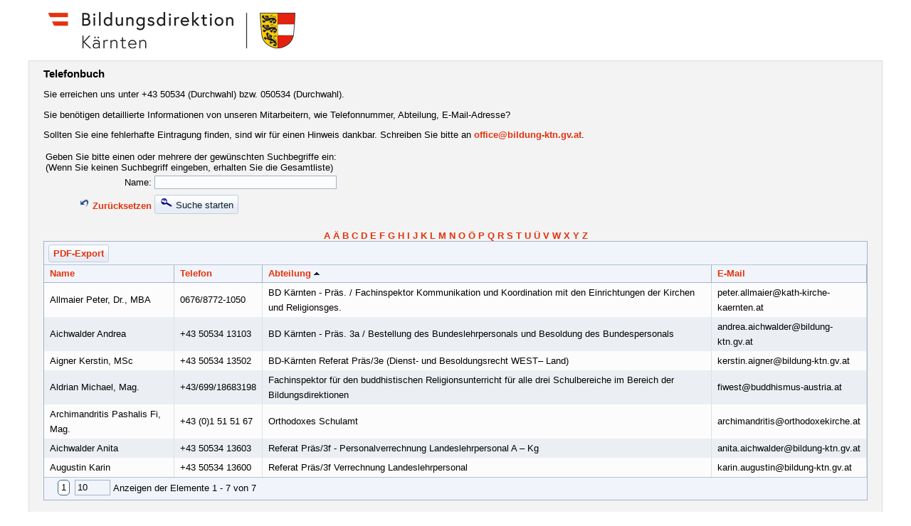

--- FILE ---
content_type: text/html; charset=utf-8
request_url: http://info.bildung-ktn.gv.at/lsrtb.net/home/index/a?Ajax=True&Grid-orderBy=Fax-asc
body_size: 9074
content:


<!DOCTYPE html>
<html lang="de-DE" xmlns="http://www.w3.org/1999/xhtml">
<head id="Head1"><title>
	
    Telefonbuch

</title>
<link href="../../Content/mystyle.css" rel="stylesheet" type="text/css" /><link href="../../Content/telerik.windows7.min.css" rel="stylesheet" type="text/css" /><link type="text/css" href="/lsrtb.net/Content/telerik.common.min.css" rel="stylesheet"/>
<link type="text/css" href="/lsrtb.net/Content/telerik.windows7.min.css" rel="stylesheet"/>
</head>

<body>
           
            
    
    <script type="text/javascript">
        function onLoadEvent() {
            $('.t-status').hide();

            var grid = $(this).data('tGrid');
            if (grid.total == 0)
                $('.t-toolbar').hide();
            else $('t-toolbar').show();
        }
        function onRowSelect(e) {
            window.location = "/lsrtb.net/home.mvc/ContactDetails/" + e.row.children[4].innerHTML;
        }

        function onCustomersExport() {

            var grid = $(this).data('tGrid');

            // Get the export link as jQuery object
            var $exportLink = $('#export');

            // Get its 'href' attribute - the URL where it would navigate to
            var href = $exportLink.attr('href');

            // Update the 'page' parameter with the grid's current page
            href = href.replace(/page=([^&]*)/, 'page=' + grid.currentPage);

            // Update the 'orderBy' parameter with the grids' current sort state
            href = href.replace(/orderBy=([^&]*)/, 'orderBy=' + (grid.orderBy || '~'));

            // Update the 'filter' parameter with the grids' current filtering state
            href = href.replace(/filter=(.*)/, 'filter=' + (grid.filterBy || '~'));

            // Update the 'href' attribute
            $exportLink.attr('href', href);
        }
        function contacts_onRowDataBound(e) {
            var grid = $(this).data('tGrid');
            expandFirstRow(grid, e.row);
        }

        function reset() {
            theForm.Name.defaultValue = '';
            document.getElementById('SearchGrid').innerHTML = '';
            theForm.reset();
        }

    </script>
    <div id="main" class="search">
        <div id="header">
            <img src="/lsrtb.net/Content/header.png"
                alt="Telefonbuch" /></div>
        <div id="mainContentForm">
            <form method="post" action="a?Ajax=True&amp;Grid-orderBy=Fax-asc" id="Form1">
<div class="aspNetHidden">
<input type="hidden" name="mainContent_RadScriptManager1_TSM" id="mainContent_RadScriptManager1_TSM" value="" />
<input type="hidden" name="__EVENTTARGET" id="__EVENTTARGET" value="" />
<input type="hidden" name="__EVENTARGUMENT" id="__EVENTARGUMENT" value="" />
<input type="hidden" name="__VIEWSTATE" id="__VIEWSTATE" value="/wEPDwUKMTk0OTY3MTczMmRkRt0mVEgUNhOsCfPXXt7A0crkfujdMqrNxGKPetCVm4U=" />
</div>

<script type="text/javascript">
//<![CDATA[
var theForm = document.forms['Form1'];
if (!theForm) {
    theForm = document.Form1;
}
function __doPostBack(eventTarget, eventArgument) {
    if (!theForm.onsubmit || (theForm.onsubmit() != false)) {
        theForm.__EVENTTARGET.value = eventTarget;
        theForm.__EVENTARGUMENT.value = eventArgument;
        theForm.submit();
    }
}
//]]>
</script>


<script src="/lsrtb.net/WebResource.axd?d=CLz3HN-LieH5NQfGCvzyuX1wXkx9DLpBUHMdZ46LWWfYwxVEDrKwjUIoGh_BmmRj2y7dNgOjxS182qgDlgGroLqbWvWp3MdAkPcfWOZ0AGY1&amp;t=638901613900000000" type="text/javascript"></script>


<script src="/lsrtb.net/Telerik.Web.UI.WebResource.axd?_TSM_HiddenField_=mainContent_RadScriptManager1_TSM&amp;compress=1&amp;_TSM_CombinedScripts_=%3b%3bSystem.Web.Extensions%2c+Version%3d4.0.0.0%2c+Culture%3dneutral%2c+PublicKeyToken%3d31bf3856ad364e35%3ade-DE%3aa8328cc8-0a99-4e41-8fe3-b58afac64e45%3aea597d4b%3ab25378d2" type="text/javascript"></script>
<script type="text/javascript">
//<![CDATA[
if (typeof(Sys) === 'undefined') throw new Error('Fehler beim Laden des clientseitigen ASP.NET Ajax-Frameworks.');
//]]>
</script>

            <h1>
                Telefonbuch</h1>
            <p>
				Sie erreichen uns unter +43 50534 (Durchwahl) bzw. 050534 (Durchwahl).
				<p> 
                Sie benötigen detaillierte Informationen von unseren Mitarbeitern, wie Telefonnummer,
                Abteilung, E-Mail-Adresse?
            </p>
            <p>
                Sollten Sie eine fehlerhafte Eintragung finden, sind wir für einen Hinweis dankbar.
                Schreiben Sie bitte an <a href="mailto:office@bildung-ktn.gv.at">
                    office@bildung-ktn.gv.at</a>.
            </p>
            <table id="SearchFieldTable">
                <tr>
                    <td colspan="2">
                        <label>
                            Geben Sie bitte einen oder mehrere der gewünschten Suchbegriffe ein:<br />
                            (Wenn Sie keinen Suchbegriff eingeben, erhalten Sie die Gesamtliste)
                        </label>
                    </td>
                </tr>
                <tr style="text-align: left;">
                    <td style="text-align: right;">
                        <label for="Name">
                            Name:</label>
                    </td>
                    <td style="text-align: left; width: 255px;">
                        <input class="t-widget t-autocomplete t-input" id="Name" name="Name" style="width:250px; align: left;" />
                    </td>
                </tr>
                <tr>
                    <td colspan="2">
                    </td>
                </tr>
                <tr style="text-align: left;">
                    <td style="text-align: right;">
                        <a href="javascript:reset()">
                            <img alt="NoImage" src="/lsrtb.net/Content/undo.png" style="border: none;"
                                width="16" height="16" />
                            Zurücksetzen </a>
                    </td>
                    <td style="text-align: left;">
                        <button type="submit" value="SucheStarten" class="t-button">
                            <img alt="NoImage" src="/lsrtb.net/Content/search.png" />
                            Suche starten
                        </button>
                    </td>
                </tr>
            </table>
            <div id="QuickIndex">
                
                    <a href="/lsrtb.net/home.mvc/index/a">
                    A</a>
                    
                    <a href="/lsrtb.net/home.mvc/index/ä">
                    Ä</a>
                    
                    <a href="/lsrtb.net/home.mvc/index/b">
                    B</a>
                    
                    <a href="/lsrtb.net/home.mvc/index/c">
                    C</a>
                    
                    <a href="/lsrtb.net/home.mvc/index/d">
                    D</a>
                    
                    <a href="/lsrtb.net/home.mvc/index/e">
                    E</a>
                    
                    <a href="/lsrtb.net/home.mvc/index/f">
                    F</a>
                    
                    <a href="/lsrtb.net/home.mvc/index/g">
                    G</a>
                    
                    <a href="/lsrtb.net/home.mvc/index/h">
                    H</a>
                    
                    <a href="/lsrtb.net/home.mvc/index/i">
                    I</a>
                    
                    <a href="/lsrtb.net/home.mvc/index/j">
                    J</a>
                    
                    <a href="/lsrtb.net/home.mvc/index/k">
                    K</a>
                    
                    <a href="/lsrtb.net/home.mvc/index/l">
                    L</a>
                    
                    <a href="/lsrtb.net/home.mvc/index/m">
                    M</a>
                    
                    <a href="/lsrtb.net/home.mvc/index/n">
                    N</a>
                    
                    <a href="/lsrtb.net/home.mvc/index/o">
                    O</a>
                    
                    <a href="/lsrtb.net/home.mvc/index/ö">
                    Ö</a>
                    
                    <a href="/lsrtb.net/home.mvc/index/p">
                    P</a>
                    
                    <a href="/lsrtb.net/home.mvc/index/q">
                    Q</a>
                    
                    <a href="/lsrtb.net/home.mvc/index/r">
                    R</a>
                    
                    <a href="/lsrtb.net/home.mvc/index/s">
                    S</a>
                    
                    <a href="/lsrtb.net/home.mvc/index/t">
                    T</a>
                    
                    <a href="/lsrtb.net/home.mvc/index/u">
                    U</a>
                    
                    <a href="/lsrtb.net/home.mvc/index/ü">
                    Ü</a>
                    
                    <a href="/lsrtb.net/home.mvc/index/v">
                    V</a>
                    
                    <a href="/lsrtb.net/home.mvc/index/w">
                    W</a>
                    
                    <a href="/lsrtb.net/home.mvc/index/x">
                    X</a>
                    
                    <a href="/lsrtb.net/home.mvc/index/y">
                    Y</a>
                    
                    <a href="/lsrtb.net/home.mvc/index/z">
                    Z</a>
                    
            </div>
            <div id="SearchGrid">
                <script type="text/javascript">
//<![CDATA[
Sys.WebForms.PageRequestManager._initialize('ctl00$mainContent$RadScriptManager1', 'Form1', [], [], [], 90, 'ctl00');
//]]>
</script>

                <div class="t-widget t-grid" id="Grid"><div class="t-toolbar t-grid-toolbar t-grid-top"><a class="t-button" href="/lsrtb.net/home/ExportToPdf/a?page=1&amp;orderBy=~&amp;Ajax=True&amp;Grid-orderBy=Fax-asc" id="export">PDF-Export</a></div><table cellspacing="0"><colgroup><col></col><col></col><col></col><col></col><col style="display:none;width:0"></col></colgroup><thead class="t-grid-header"><tr><th class="t-header" scope="col"><a class="t-link" href="/lsrtb.net/home/index/a?Ajax=True&amp;Grid-orderBy=Name-asc">Name</a></th><th class="t-header" scope="col"><a class="t-link" href="/lsrtb.net/home/index/a?Ajax=True&amp;Grid-orderBy=Telefon-asc">Telefon</a></th><th class="t-header" scope="col"><a class="t-link" href="/lsrtb.net/home/index/a?Ajax=True&amp;Grid-orderBy=Fax-desc">Abteilung<span class="t-icon t-arrow-up">(aufsteigend sortiert)</span></a></th><th class="t-header" scope="col"><a class="t-link" href="/lsrtb.net/home/index/a?Ajax=True&amp;Grid-orderBy=Email-asc">E-Mail</a></th><th class="t-header t-last-header" scope="col" style="display:none;width:0"><a class="t-link" href="/lsrtb.net/home/index/a?Ajax=True&amp;Grid-orderBy=Id-asc">Id</a></th></tr></thead><tbody><tr><td>Allmaier Peter, Dr., MBA</td><td>0676/8772-1050</td><td>BD K&#228;rnten -  Pr&#228;s. / Fachinspektor Kommunikation und Koordination mit den Einrichtungen der Kirchen und Religionsges.</td><td>peter.allmaier@kath-kirche-kaernten.at</td><td class="t-last" style="display:none;width:0;;display:none;width:0">30777078</td></tr><tr class="t-alt"><td>Aichwalder Andrea</td><td>+43 50534 13103</td><td>BD K&#228;rnten - Pr&#228;s. 3a / Bestellung des Bundeslehrpersonals und Besoldung des Bundespersonals</td><td>andrea.aichwalder@bildung-ktn.gv.at</td><td class="t-last" style="display:none;width:0;;display:none;width:0">139299583</td></tr><tr><td>Aigner Kerstin, MSc</td><td>+43 50534 13502</td><td>BD-K&#228;rnten Referat Pr&#228;s/3e (Dienst- und Besoldungsrecht WEST– Land)</td><td>kerstin.aigner@bildung-ktn.gv.at</td><td class="t-last" style="display:none;width:0;;display:none;width:0">76609730</td></tr><tr class="t-alt"><td>Aldrian Michael, Mag.</td><td>+43/699/18683198</td><td>Fachinspektor f&#252;r den buddhistischen Religionsunterricht f&#252;r alle drei Schulbereiche im Bereich der Bildungsdirektionen</td><td>fiwest@buddhismus-austria.at</td><td class="t-last" style="display:none;width:0;;display:none;width:0">92688291</td></tr><tr><td>Archimandritis Pashalis Fi, Mag.</td><td>+43 (0)1 51 51 67</td><td>Orthodoxes Schulamt</td><td>archimandritis@orthodoxekirche.at</td><td class="t-last" style="display:none;width:0;;display:none;width:0">61086098</td></tr><tr class="t-alt"><td>Aichwalder Anita</td><td>+43 50534 13603</td><td>Referat Pr&#228;s/3f - Personalverrechnung Landeslehrpersonal A – Kg</td><td>anita.aichwalder@bildung-ktn.gv.at</td><td class="t-last" style="display:none;width:0;;display:none;width:0">91340402</td></tr><tr><td>Augustin Karin</td><td>+43 50534 13600</td><td>Referat Pr&#228;s/3f Verrechnung Landeslehrpersonal</td><td>karin.augustin@bildung-ktn.gv.at</td><td class="t-last" style="display:none;width:0;;display:none;width:0">92489895</td></tr></tbody></table><div class="t-grid-pager t-grid-bottom"><div class="t-status"><a class="t-icon t-refresh" href="/lsrtb.net/home/index/a?Ajax=True&amp;Grid-orderBy=Fax-asc">Aktualisieren</a></div><div class="t-pager t-reset"><a class="t-link t-state-disabled" href="#"><span class="t-icon t-arrow-first">first</span></a><a class="t-link t-state-disabled" href="#"><span class="t-icon t-arrow-prev">prev</span></a><div class="t-numeric"><span class="t-state-active">1</span></div><div class="t-page-size"><div class="t-dropdown t-header" style="width:50px"><div class="t-dropdown-wrap t-state-default"><span class="t-input">10</span><span class="t-select"><span class="t-icon t-arrow-down">select</span></span></div></div></div><a class="t-link t-state-disabled" href="#"><span class="t-icon t-arrow-next">next</span></a><a class="t-link t-state-disabled" href="#"><span class="t-icon t-arrow-last">last</span></a></div><div class="t-status-text">Anzeigen der Elemente 1 - 7 von 7</div></div></div>
            </div>
                       Bei fehlerhaften Daten bzw. Ergänzungen ist die Personalabteilung der Bildungsdirektion zu kontaktieren (E-Mail: office@bildung-ktn.gv.at).
            
<div class="aspNetHidden">

	<input type="hidden" name="__VIEWSTATEGENERATOR" id="__VIEWSTATEGENERATOR" value="38DA78DE" />
</div></form>
        </div>
    </div>

             <div class="corner rc-bottomleft"></div>
             <div class="corner rc-bottomright"></div>
     
   <script type="text/javascript" src="/lsrtb.net/Scripts/jquery-1.5.1.min.js"></script>
<script type="text/javascript" src="/lsrtb.net/Scripts/telerik.examples.min.js"></script>
<script type="text/javascript" src="/lsrtb.net/Scripts/telerik.common.js"></script>
<script type="text/javascript" src="/lsrtb.net/Scripts/telerik.list.js"></script>
<script type="text/javascript" src="/lsrtb.net/Scripts/telerik.autocomplete.js"></script>
<script type="text/javascript" src="/lsrtb.net/Scripts/telerik.grid.js"></script>
<script type="text/javascript">
//<![CDATA[
jQuery(document).ready(function(){
if (!jQuery.telerik) jQuery.telerik = {};
jQuery.telerik.cultureInfo={"shortDate":"dd.MM.yyyy","longDate":"dddd, d. MMMM yyyy","longTime":"HH:mm:ss","shortTime":"HH:mm","fullDateTime":"dddd, d. MMMM yyyy HH:mm:ss","sortableDateTime":"yyyy\u0027-\u0027MM\u0027-\u0027dd\u0027T\u0027HH\u0027:\u0027mm\u0027:\u0027ss","universalSortableDateTime":"yyyy\u0027-\u0027MM\u0027-\u0027dd HH\u0027:\u0027mm\u0027:\u0027ss\u0027Z\u0027","generalDateShortTime":"dd.MM.yyyy HH:mm","generalDateTime":"dd.MM.yyyy HH:mm:ss","monthDay":"d. MMMM","monthYear":"MMMM yyyy","days":["Sonntag","Montag","Dienstag","Mittwoch","Donnerstag","Freitag","Samstag"],"abbrDays":["So","Mo","Di","Mi","Do","Fr","Sa"],"abbrMonths":["Jan","Feb","Mrz","Apr","Mai","Jun","Jul","Aug","Sep","Okt","Nov","Dez",""],"months":["Januar","Februar","März","April","Mai","Juni","Juli","August","September","Oktober","November","Dezember",""],"am":"","pm":"","dateSeparator":".","timeSeparator":":","firstDayOfWeek":1,"currencydecimaldigits":2,"currencydecimalseparator":",","currencygroupseparator":".","currencygroupsize":3,"currencynegative":8,"currencypositive":3,"currencysymbol":"€","numericdecimaldigits":2,"numericdecimalseparator":",","numericgroupseparator":".","numericgroupsize":3,"numericnegative":1,"percentdecimaldigits":2,"percentdecimalseparator":",","percentgroupseparator":".","percentgroupsize":3,"percentnegative":0,"percentpositive":0,"percentsymbol":"%"};
jQuery('#Name').tAutoComplete({autoFill:true, highlightFirst:true, filter:1, data:["Aichwalder Andrea","Aichwalder Anita","Aigner Kerstin, MSc","Aldrian Michael, Mag.","Allmaier Peter, Dr., MBA","Archimandritis Pashalis Fi, Mag.","Augustin Karin","Baumgartner Manuel, Mag.","Bergetta Sabine","Bergmann Anita","Bergner Barbara, Mag.","Bevsek Christian","Biedermann Astrid","Blasnik Rene, Mag.","B\u0026#246;hm Michael, MSc Bakk.","Bozanovic Michael","Brunner Maria","Buchmayr Florian, Mag.Dr.","Burgstaller Gert","Carobbio Ivo","Clau\u0026#223;en Jonas, MMag.Dr., Bakk.","Comelli-Stuckenfeld Laura","Debenjak Martin, DI, BSc","Debevec Helena","Dobrautz Alexandra","Druck Thomas, BA MSc","Dzananovic Emil, univ. dipl.","Dzananovic Selma","Ebenberger - Higer Bernhard, Mag.","Ebner-Dolgan Lisa-Marie, Mag. iur.","Ebner-Glock Helga","Erath Christina, BSc","Felder Bernhard, Mag.","Fellner Daniel, Ing.","Fercher Seline","Ferijanz Edith, BSc MSc","Fian Alina","Fischer Melanie","Freithofnig Elisabeth","Fresner Michael","Gaggl Claudia","Genc H\u0026#252;seyin","Gertschnig Anna","Gmoser Andrea","Graber Natascha","Gradenegger Margit","Gradischnig-Maurer Claudia","Gutschi Chantal","Gutschi Karin","Hafner Thomas, Mag.","Haidl Beatrice, Mag., BEd","Halkic Seldin","Harre Claudia, Mag. iur.","Hartner Denise","Herzele Denise, BSc MSc","Hinteregger Kevin","Hinteregger Victoria, Mag.","H\u0026#246;lbling Nicole, Mag.","Holub Sabine","H\u0026#246;lzl Christoph, Mag.(FH)","Hribernig Doris","Hrovat Daniela","Huber Alice","Huber-Klug Karin, Mag.","H\u0026#252;lser Gerd, Mag.","Hummel Edwin","Ischep-Miklau Marion","Jamnig Sigrid","Jandl Willibald, Mag.","Jesse Andreas","J\u0026#246;rgl Christina Waltraud","Juch Florian, Mag.","Juritsch Valentina, Mag. iur.","Kainz Walter","Kaiser Ulrike, BA","Kampl Silvia","Kandolf Melanie","Karli Doris, MMMag. Dr.","Karner-Knes Isabella","Kathollnig Christoph, Mag.Dr.","Kleinfercher Gerhard, Mag.","Klocker Lisa, BSc MSc","Kobenz Claudia","K\u0026#246;fler Ingrid, Dipl. P\u0026#228;d., MSc BEd","Koller Waltraud","Kollmann Sabrina","Konrad Heinrich","Kozaric Mirela","Kraiger Julian","Krainer Wolfgang","Krainz Nicole","Krebs Norbert, BEd","Kruslin Peter, Mag. iur.","Kucher Cornelia","Kuhn Christine, Mag.","Kuschnig Gudrun","Kusej Gabriel","Kuss-Bergner Angelika, BEd","Laimer Manuela","Lamzari Benjamin","Lang Alicia","Langer Felix","Langer Jenny","Leutschacher Gudrun","Lubi Petra","Mahdjobian Hannes","Maier Karl","Mandl Silvia","Mayr Johanna, Dr.","Memic Esad, MA Bakk.","Millonig Elke, Mag.","Morak Sandra, Mag.","Moser Anna, Mag.","Moser Melanie, Mag.","M\u0026#246;sslacher Hermine, Mag.","Mujezinovic Tarik","M\u0026#252;ller Anja","M\u0026#252;ller Bettina","M\u0026#252;ller J\u0026#252;rgen","Nachbar Daniel","Nagelschmied Werner, Mag., BEd","Natme\u0026#223;nig Hergund, Mag.","Nikolavcic Karl","Nuart Evelin","Oberste-Berghaus Florian","Obmann Kerstin, BSc MSc","Offner-Koller Andrea, Mag., BEd","Ogris Johann","Olip Fortunat","Opetnik Janina, MSc BSc","Pally Patrick, BSc","Patterer Gabriele, BEd","Penz Isabella, Mag.","Perchtaler Carmen, Mag., Bakk.","Petutschnig Thomas, MMag.Dr.","Picej Franz","Pirker Wolfgang","Podobnig Elisabeth","P\u0026#246;heim Stefanie","Poluk Otto","Popernitsch Birgit","Premitzer Christoph","Primig Karin","Pucher Simone, Mag.","P\u0026#252;rstinger Silvia","P\u0026#252;rstl Michelle","Puschitz Werner","Quendler Silvia, Dr., MA MSc","Raczynski Margit","Radl Margret","Ratz Martina","Raunig Siham","Reichmann Peter, Mag. iur., MBA","Reiter Helga, Mag.","Rindler Hannes","Rothschopf Stefan","Ruhland-Zaghlol Michaela","R\u0026#252;hrlinger Karoline","R\u0026#252;ting Nicole, Ing.","Sakoparnig Fabian","Salamun Nicolas, Mag.","Samitsch Martin","Sandrieser Sabine, MA BEd","Sandrieser Stefan","Santner Christina, MSc","Scheriau Klaus, MAS MBA","Schm\u0026#246;lzer Peter","Schnabl Lisa, Mag. iur.","Schrammel Ulrike","Schrittesser Julia, Mag.","Schurian Martina","Sch\u0026#252;tz Marieluise","Schwarzbauer Melissa, Mag.","Seidl Michael, Ing.","Sila Sabine","Skuk Richard","Smolnik Raphael","Snieder Sabine","Stach Melanie, BA MA","Steiner Elias","Steiner Sabrina, Mag.","Stossier Alexander","Strie\u0026#223;nig Ingrid, MMag.Dr., BEd","Strohmayer Astrid","St\u0026#252;ckler Martina","Sturm Robert","Sutterl\u0026#252;ty Claudia","Tahirovic Hana","Tarmann Sylvia, Mag.","Tatschl Nora, Mag.","Telsnig Birgit, BSc","Tengg Anton, Mag. Dr.","Torta Herbert, Ing.","Torta Siegfried, MMag.","Tremschnig Ina, Mag.","Tr\u0026#246;than Mario, Ing.","Trummer Jovita, MA","Uggowitzer-Altersberger Carmen, Mag.Dr.","Uitz Josef","Unger Hans-Peter","Unterguggenberger Thomas, Mag.","Valent Sabine, Mag.","Vrbinc Michael, Mag.Dr.","Wagenthaller Patrizia","Wedenig-Kohl Marc","Weigl Wolfgang","Weinberger Georg","Weinfurtner Martina","Werkl Michaela, BEd","Widhalm Barbara, Mag. Dr.","Wieser Martin, Dr.","Wiesner Luca","Winkler Benedikt","Wolf-Sch\u0026#246;ffmann Claudia, BEd","W\u0026#246;sch Gabriele","Wutte Heimo, Mag.","Zagar Jasmin","Zager Gottfried","Zankl Christina, MMag.","Zenkl Monika","Zepitz Szilvia","Ziegler Georg, Mag.","Z\u0026#246;hrer Dagmar, Dr."]});
jQuery('#Grid').tGrid({columns:[{"title":"Name","member":"Name","type":"String"},{"title":"Telefon","member":"Telefon","type":"String"},{"title":"Abteilung","member":"Fax","type":"String","order":"asc"},{"title":"E-Mail","member":"Email","type":"String"},{"attr":" style=\"display:none;width:0;\"","title":"Id","member":"Id","type":"String"}], total:7, currentPage:1, pageSizesInDropDown:["5","10","20","50"], sortMode:'single', orderBy:'Fax-asc', selectable:true, ajax:{"selectUrl":"/lsrtb.net/home/_Index/a?Ajax=True\u0026Grid-orderBy=Fax-asc"}, onDataBound:onCustomersExport, onLoad:onLoadEvent, onRowSelect:onRowSelect, localization:{"addNew":"Neuen Datensatz hinzufügen","delete":"Löschen","cancel":"Abbrechen","update":"Aktualisiere","insert":"Einfügen","edit":"Bearbeiten","select":"Wähle","page":"Seite","displayingItems":"Anzeigen der Elemente {0} - {1} von {2}","pageOf":"von {0}","filter":"Filter","filterAnd":"Und","filterClear":"Filter löschen","filterDateEq":"Ist gleich","filterDateGe":"Ist nach oder gleich","filterDateGt":"Ist nach","filterDateLe":"Ist vor oder gleich","filterDateLt":"Ist vor","filterDateNe":"Ist nicht gleich","filterNumberEq":"Ist gleich","filterNumberGe":"Ist größer als oder gleich","filterNumberGt":"Ist größer als","filterNumberLe":"Ist kleiner als oder gleich","filterNumberLt":"Ist kleiner","filterNumberNe":"Ist nicht gleich","filterShowRows":"Zeigt Zeilen mit Werten, die","filterStringEndsWith":"Endet mit","filterStringEq":"Ist gleich","filterStringNe":"Ist nicht gleich","filterStringStartsWith":"Beginnt mit","filterStringSubstringOf":"Beinhaltet","groupHint":"Ziehen Sie eine Spaltenüberschrift hierher, um nach dieser Spalte zu gruppieren","filterEnumEq":"Ist gleich","filterEnumNe":"Ist nicht gleich","filterSelectValue":"-wählen Sie-","deleteConfirmation":"Sind Sie sicher, dass Sie diesen Datensatz löschen wollen?","filterBoolIsFalse":"ist falsch","filterBoolIsTrue":"ist richtig","noRecords":"Kein Suchergebnis","cancelChanges":"Änderungen verwerfen","saveChanges":"Änderungen speichern","refresh":"Aktualisieren","sortedAsc":"aufsteigend sortiert","sortedDesc":"absteigend sortiert","unGroup":"Gruppierung aufheben"}, noRecordsTemplate:'Kein Suchergebnis'});prettyPrint();});
//]]>
</script>
    

</body>
</html>


--- FILE ---
content_type: text/css
request_url: http://info.bildung-ktn.gv.at/lsrtb.net/Content/mystyle.css
body_size: 812
content:
@charset "utf-8";
body
{
    background-color: #FFFFFF;
    color: #000000;
    font-family: Calibri,Verdana,helvetica,arial;
    font-size: 10pt;
    font-weight: normal;
    margin: 0;
}
h1
{
    font-size: 11pt;
    font-weight: bold;
    margin: 0;
    padding: 10px 0 0 0;
}
a:link
{
    color: #E5320D;
    font-family: Calibri,Verdana,helvetica,arial;
    font-size: 10pt;
    font-weight: bold;
    text-decoration: none;
}
a:visited
{
    color: #E5320D;
    font-family: Calibri,Verdana,helvetica,arial;
    font-size: 10pt;
    font-weight: bold;
    text-decoration: none;
}
a:active
{
    color: #E5320D;
    font-family: Calibri,Verdana,helvetica,arial;
    font-size: 10pt;
    font-weight: bold;
    text-decoration: none;
}
a:hover
{
    background-color: #E5320D;
    color: #F4E7B3;
    font-family: Calibri,Verdana,helvetica,arial;
    font-size: 10pt;
    font-weight: bold;
    text-decoration: none;
}

#main
{
    width: 90em;
    margin: 0 auto;
    text-align: left;
}
#header
{
    padding: 0 10px 0 20px;
    background-color: #FFFFFF;
}
#mainContentForm
{
    padding: 0 20px;
    background-color: #f3f3f3;
    border: 1px solid #DDDDDD;
}
.as_label
{
    display: block;
    padding-top: 7px;
}
a img
{
    border: 0;
}

.search #mainContentForm #QuickIndex
{
    text-align: center;
    margin-top: 20px;
}
.search #mainContentForm #SearchGrid
{
    margin-bottom: 20px;
}

.details #mainContentForm table
{
    border-collapse: collapse;
}
.details #mainContentForm table th, .details #mainContentForm table td
{
    padding: 2px 7px;
}
.details #mainContentForm #CardTable
{
    background-color: #F2F2F2;
    border: 1px solid #A5B3C5;
    margin-top: 20px;
}
.details #mainContentForm #CardTable tr
{
    height: 25px;
}
.details #mainContentForm #CardTable .u-alt
{
    border-top: 1px dotted #E1E8FF;
    border-bottom: 1px dotted #E1E8FF;
}
.details #mainContentForm #CardTable #FullNameRow td
{
    font-size: 2em;
    padding: 0px 7px 20px 7px;
}
.details #mainContentForm #CardTable #OfficeTitleRow td
{
    height: 10px;
    padding: 10px 7px 0px 7px;
}

.details #mainContentForm #Responsibilities
{
    margin-bottom: 20px;
}

--- FILE ---
content_type: text/css
request_url: http://info.bildung-ktn.gv.at/lsrtb.net/Content/telerik.windows7.min.css
body_size: 2484
content:
.t-widget
{
    border-color: #a5b3c5;
    background-color: #fcfcfc;
}
.t-header, .t-grid-header
{
    border-color: #a5b3c5;
    background: #f1f5fb;
}
.t-panelbar .t-state-hover
{
    background-image: none;
}
.t-icon
{
    background-image: url('Windows7/sprite.png');
}
.t-editor .t-tool-icon
{
    background-image: url('Windows7/editor.png');
}
.t-expand
{
    background-position: 0 -160px;
}
.t-collapse
{
    background-position: 0 -176px;
}
.t-rtl .t-expand
{
    background-position: -64px -160px;
}
.t-plus, .t-plus-disabled
{
    background-position: 0 -256px;
}
.t-minus, .t-minus-disabled
{
    background-position: -16px -256px;
}
.t-rtl .t-plus, .t-rtl .t-plus-disabled
{
    background-position: 0 -272px;
}
.t-rtl .t-minus, .t-rtl .t-minus-disabled
{
    background-position: -16px -272px;
}
.t-arrow-up
{
    background-position: -16px -160px;
}
.t-arrow-down
{
    background-position: -16px -176px;
}
.t-header .t-arrow-up, .t-state-hover .t-arrow-up
{
    background-position: -48px -160px;
}
.t-header .t-arrow-down, .t-state-hover .t-arrow-down
{
    background-position: -48px -176px;
}
.t-state-disabled .t-arrow-up
{
    background-position: -32px -160px;
}
.t-state-disabled .t-arrow-down
{
    background-position: -32px -176px;
}
.t-numerictextbox .t-arrow-up
{
    background-position: -16px -162px;
}
.t-numerictextbox .t-arrow-down
{
    background-position: -16px -178px;
}
.t-arrow-up-small
{
    background-position: 0 -304px;
}
.t-arrow-down-small
{
    background-position: -16px -304px;
}
.t-arrow-first
{
    background-position: 0 -192px;
}
.t-arrow-prev
{
    background-position: -16px -192px;
}
.t-arrow-next
{
    background-position: -32px -192px;
}
.t-arrow-last
{
    background-position: -48px -192px;
}
.t-header .t-arrow-first, .t-state-hover .t-arrow-first
{
    background-position: 0 -224px;
}
.t-header .t-arrow-prev, .t-state-hover .t-arrow-prev
{
    background-position: -16px -224px;
}
.t-header .t-arrow-next, .t-state-hover .t-arrow-next
{
    background-position: -32px -224px;
}
.t-header .t-arrow-last, .t-state-hover .t-arrow-last
{
    background-position: -48px -224px;
}
.t-state-disabled .t-arrow-first
{
    background-position: 0 -208px;
}
.t-state-disabled .t-arrow-prev
{
    background-position: -16px -208px;
}
.t-state-disabled .t-arrow-next
{
    background-position: -32px -208px;
}
.t-state-disabled .t-arrow-last
{
    background-position: -48px -208px;
}
.t-filter
{
    background-position: 0 -240px;
}
.t-clear-filter
{
    background-position: -16px -240px;
}
.t-refresh
{
    display: none;
}
.t-icon-calendar
{
    background-position: -48px -240px;
}
.t-icon-clock
{
    background-position: -64px -336px;
}
.t-edit
{
    background-position: 0 -336px;
}
.t-delete
{
    background-position: -16px -336px;
}
.t-insert, .t-update
{
    background-position: -32px -336px;
}
.t-group-delete
{
    background-position: 0 -288px;
}
.t-maximize
{
    background-position: -16px -288px;
}
.t-restore
{
    background-position: -32px -288px;
}
.t-close
{
    background-position: -64px -288px;
}
.t-insert-top
{
    background-position: 0 -320px;
}
.t-insert-middle
{
    background-position: -16px -320px;
}
.t-insert-bottom
{
    background-position: -32px -320px;
}
.t-add
{
    background-position: -48px -320px;
}
.t-denied, .t-cancel
{
    background-position: -64px -320px;
}
.t-loading, .t-widget .t-loading
{
    background: transparent url('Windows7/loading.gif') no-repeat 0 0;
}
.t-widget, .t-link, .t-popup
{
    color: #000;
}
.t-header, .t-header
{
    font-family: "Segoe UI" , Arial, Helvetica, sans-serif;
}
.t-link
{
    color: 9e250a;
}
.t-header .t-group, .t-group .t-link
{
    color: #333;
}
.t-group, .t-content, .t-editable-area
{
    border-color: #a5b3c5;
    background-color: #fcfcfc;
}
.t-colorpicker .t-arrow-down
{
    border-color: #a5b3c5;
}
.t-separator
{
    border-color: #fff;
    background-color: #c2cedb;
}
.t-alt
{
    background-color: #ebeff3;
}
.t-state-default
{
    border-color: #a5b3c5;
}
.t-myFont
{
    font-family: Segoe UI;
}
.t-state-hover, .t-state-hover .t-link, .t-header .t-state-hover, .t-group .t-state-hover
{
    color: #000;
}
.t-state-hover, .t-state-hover:hover
{
    background-color: #F4E7B3;
    border-color: #8daed5;
}
.t-state-hover, .t-state-hover:hover
{
    background-color: #F4E7B3;
    border-color: #8daed5;
}
.t-state-active
{
    background-color: #fff;
    border-color: #426682;
}
.t-state-selected
{
    background-color: #deecfe;
}
.t-state-error
{
    border-style: ridge;
    border-color: #f00;
    background-color: #ffc0cb;
}
.t-button
{
    color: #0d202b;
}
.t-button, button.t-button.t-state-disabled:hover, a.t-button.t-state-disabled:hover, .t-state-disabled .t-button:hover
{
    border-color: #c2cedb;
    background: #e7ecf5 url('Windows7/sprite.png') repeat-x 0 -560px;
}
.t-button:hover
{
    border-color: #9bc9ff;
    background-position: 0 -624px;
    background-color: #dde8f6;
    color: #0e3d4f;
}
.t-state-disabled, .t-state-disabled:hover, .t-state-disabled .t-link, .t-state-disabled .t-button
{
    color: #999;
}
.t-toolbar, .t-grouping-header, .t-grid-pager, .t-widget .t-status
{
    border-color: #aec5d1;
    background-color: #f1f5fb;
}
.t-panelbar .t-link
{
    border-color: #a5b3c5;
}
.t-tabstrip .t-item
{
    border-bottom-color: #426682;
}
.t-grid td
{
    border-right: 1px solid #dae2e8;
}
.t-grouping-row td
{
    background: #fff url('Windows7/sprite.png') repeat-x 0 -48px;
}
.t-footer-template td
{
    background-color: #e2eaf4;
    border-color: #aec5d1 #e2eaf4;
}
.t-group-footer td
{
    background-color: #e2eaf4;
    border-color: #aec5d1;
}
.t-grid-footer, .t-grid-footer-wrap table
{
    background-color: #e2eaf4;
    border-color: #aec5d1;
}
.t-grouping-header .t-group-indicator
{
    color: #333;
    border-color: #ccc;
}
.t-grouping-dropclue
{
    background: url('Windows7/sprite.png') no-repeat -48px -288px;
}
.t-grouping-row .t-group-cell, .t-grouping-row p
{
    background: #fff;
}
.t-treeview .t-drop-clue
{
    background-image: url('Windows7/sprite.png');
    background-position: 0 -358px;
}
.t-treeview .t-state-selected
{
    border-color: #8fb0d6;
}
.t-calendar th
{
    border-color: #d4dbe5;
}
.t-other-month .t-link
{
    color: #a7a7a7;
}
.t-editor-button .t-state-hover
{
    border-color: #e5f0fd #8ba6c4 #8ba6c4 #e5f0fd;
    background-color: #d1e4fc;
}
.t-editor-button .t-state-active
{
    border-color: #aec1d6 #e3ebf5 #e3ebf5 #aec1d6;
    background-color: #ccdbed;
}
.t-slider .t-draghandle
{
    background-image: url('Windows7/sprite.png');
    color: #4c607a;
}
.t-slider-track
{
    border-color: #a6abc3;
}
.t-slider-horizontal .t-slider-track, .t-slider-horizontal .t-slider-selection
{
    background-image: url('Windows7/sprite.png');
}
.t-slider-vertical .t-slider-track, .t-slider-vertical .t-slider-selection
{
    background-image: url('Windows7/sprite-vertical.png');
}
.t-slider-horizontal .t-tick
{
    background-image: url('Windows7/slider-hs-both.gif');
}
.t-slider-horizontal .t-slider-topleft .t-tick
{
    background-image: url('Windows7/slider-hs-top.gif');
}
.t-slider-horizontal .t-slider-bottomright .t-tick
{
    background-image: url('Windows7/slider-hs-bottom.gif');
}
.t-slider-horizontal .t-tick-large
{
    background-image: url('Windows7/slider-h-both.gif');
}
.t-slider-horizontal .t-slider-topleft .t-tick-large
{
    background-image: url('Windows7/slider-h-top.gif');
}
.t-slider-horizontal .t-slider-bottomright .t-tick-large
{
    background-image: url('Windows7/slider-h-bottom.gif');
}
.t-slider-vertical .t-tick
{
    background-image: url('Windows7/slider-vs-both.gif');
}
.t-slider-vertical .t-slider-topleft .t-tick
{
    background-image: url('Windows7/slider-vs-left.gif');
}
.t-slider-vertical .t-slider-bottomright .t-tick
{
    background-image: url('Windows7/slider-vs-right.gif');
}
.t-slider-vertical .t-tick-large
{
    background-image: url('Windows7/slider-v-both.gif');
}
.t-slider-vertical .t-slider-topleft .t-tick-large
{
    background-image: url('Windows7/slider-v-left.gif');
}
.t-slider-vertical .t-slider-bottomright .t-tick-large
{
    background-image: url('Windows7/slider-v-right.gif');
}
.t-tooltip
{
    background: #e7ecf5 0 -560px repeat-x url('Windows7/sprite.png');
    color: #0e3d4f;
}
.t-callout
{
    background-image: url('Windows7/sprite.png');
}
.t-splitter
{
    border-color: #dae2e8;
}
.t-splitbar-vertical, .t-splitbar-horizontal
{
    background-color: #f1f5fb;
    border-color: #dae2e8;
}
.t-splitbar-vertical, .t-ghost-splitbar-vertical
{
    background-image: url('Windows7/sprite.png');
}
.t-splitbar-horizontal, .t-ghost-splitbar-horizontal
{
    background-image: url('Windows7/sprite-vertical.png');
}
.t-dropzone-active, .t-upload-files
{
    border-color: #c2cedb;
}
.t-dropzone-hovered, .t-upload-files
{
    background-color: #f1f5fb;
}
.t-dropzone em
{
    color: #a7a7a7;
}
.t-progress, .t-progress-status
{
    background-image: url('Windows7/sprite.png');
}
.t-progress
{
    background-position: 0 -465px;
    border-color: #c2cedb #c2cedb;
}
.t-progress-status
{
    background-position: 0 -472px;
    border-color: #1db2ee transparent #3186db;
}
.t-imagebrowser .t-content
{
    background: #f1f5fb;
}
.t-breadcrumbs .t-link, .t-tiles-arrange, .t-tiles-arrange a
{
    color: #1e395b;
}
.t-breadcrumbs .t-first, .t-breadcrumbs .t-first:hover, .t-search-wrap label
{
    color: #a7a7a7;
}
.t-tiles-toolbar
{
    border-color: #7da2ce;
    background: #dcebfc;
}
.t-tiles
{
    border-color: #c2cedb;
    background: #fff;
}
e
{
    color: #7da2ce;
}
.t-tile-empty strong
{
    color: #c2cedb;
}
.segoe
{
    font-family: "Segoe UI" , Arial, Helvetica, sans-serif;
}
.segoe td
{
    border-color: #FFF;
}


--- FILE ---
content_type: text/css
request_url: http://info.bildung-ktn.gv.at/lsrtb.net/Content/telerik.common.min.css
body_size: 12112
content:
.t-reset
{
	border: 0;
	font-size: 100%;
	list-style: none;
	margin: 0;
	outline: 0;
	padding: 0;
	text-decoration: none;
}
.t-floatwrap:after
{
	clear: both;
	content: "";
	display: block;
	height: 0;
	overflow: hidden;
	visibility: hidden;
}
.t-floatwrap
{
	display: inline-block;
}
.t-floatwrap
{
	display: block;
}
.t-widget,.t-widget .t-input,.t-widget .text-box,.t-button
{
	font-size: 100%;
}
.t-widget
{
	border-style: solid;
	border-width: 1px;
}
.t-link
{
	cursor: pointer;
	outline: none;
}
html body .t-button
{
	text-decoration: none;
}
.t-button
{
	border-radius: 3px;
	border-style: solid;
	border-width: 1px;
	cursor: pointer;
	display: inline-block;
	font-family: inherit;
	font-size: 100%;
	line-height: 1.435;
	margin: 0;
	moz-border-radius: 3px;
	padding: 2px 6px;
	text-align: center;
	webkit-border-radius: 3px;
}
*+html .t-button
{
	display: inline;
	zoom: 1;
}
* html .t-button
{
	display: inline;
	zoom: 1;
}
*+html .t-button
{
	margin-right: 4px;
	overflow: visible;
}
* html .t-button
{
	margin-right: 4px;
	overflow: visible;
}
*+html .t-button-expand
{
	margin-right: 0;
}
* html .t-button-expand
{
	margin-right: 0;
}
*+html a.t-button
{
	line-height: 1.6;
	padding-left: 7px;
	padding-right: 7px;
}
* html a.t-button
{
	line-height: 1.6;
	padding-left: 7px;
	padding-right: 7px;
}
.t-button-icontext
{
	line-height: 1.453;
}
a.t-button
{
	moz-padding-end: 9px;
	moz-padding-start: 9px;
}
a.t-button-expand
{
	display: block;
}
button.t-button-expand
{
	width: 100%;
}
body .t-button-icon
{
	padding-left: 4px;
	padding-right: 4px;
}
button.t-button-icon
{
	moz-padding-end: 1px;
	moz-padding-start: 1px;
}
*+html a.t-button-icon
{
	padding-left: 5px;
	padding-right: 5px;
}
* html a.t-button-icon
{
	padding-left: 5px;
	padding-right: 5px;
}
.t-button-icontext
{
	overflow: visible;
	padding-right: 8px;
}
a.t-button-icontext
{
	moz-padding-end: 11px;
}
.t-button-icontext .t-icon
{
	margin: 0 3px 0 -3px;
	vertical-align: top;
}
*+html .t-button-icontext .t-icon
{
	margin-right: 4px;
}
* html .t-button-icontext .t-icon
{
	margin-right: 4px;
}
html body .t-button-bare
{
	background: none!important;
	border-width: 0;
}
.t-icon,.t-editor-button .t-tool-icon
{
	background-color: transparent;
	background-repeat: no-repeat;
}
.t-header .t-link
{
	text-decoration: none;
}
.t-state-disabled,.t-state-disabled .t-link
{
	cursor: default;
	outline: none;
}
.t-icon,.t-sprite,.t-editor-button .t-tool-icon
{
	display: inline-block;
	font-size: 0;
	height: 16px;
	line-height: 0;
	overflow: hidden;
	text-align: center;
	text-indent: -3333px;
	vertical-align: middle;
	width: 16px;
}
* html .t-icon,* html .t-sprite,* html .t-editor-button .t-tool-icon
{
	display: inline;
	zoom: 1;
}
* html .t-icon,.t-sprite
{
	text-indent: 0;
}
*+html .t-icon,.t-sprite
{
	text-indent: 0;
}
.t-image
{
	border: 0;
}
.t-state-empty
{
	font-style: italic;
}
div.t-window
{
	border-radius: 5px;
	border-width: 0;
	border-width: 5px\9;
	box-shadow: 0 0 5px 2px #aaa;
	display: inline;
	display: inline-block;
	moz-border-radius: 5px;
	moz-box-shadow: 0 0 5px 2px #aaa;
	position: absolute;
	webkit-border-radius: 5px;
	webkit-box-shadow: 0 0 5px 2px #aaa;
	z-index: 10001;
	zoom: 1;
}
:root .t-window
{
	border-width: 0;
}
.t-window-titlebar
{
	border-bottom-style: solid;
	border-bottom-width: 1px;
	border-top-left-radius: 5px;
	border-top-right-radius: 5px;
	font-size: 1.2em;
	line-height: 1.2em;
	moz-border-radius-topleft: 5px;
	moz-border-radius-topright: 5px;
	padding: .4em 0;
	webkit-border-top-left-radius: 5px;
	webkit-border-top-right-radius: 5px;
	white-space: nowrap;
}
.t-window-title
{
	cursor: default;
	left: .5em;
	overflow: hidden;
	position: absolute;
	right: .5em;
	text-overflow: ellipsis;
}
.t-window-title .t-image
{
	margin: 0 5px 0 0;
	vertical-align: middle;
}
div.t-window-content
{
	border-bottom-left-radius: 4px;
	border-bottom-right-radius: 4px;
	moz-border-radius-bottomleft: 4px;
	moz-border-radius-bottomright: 4px;
	overflow: auto;
	padding: .4em .5em;
	position: relative;
	webkit-border-bottom-left-radius: 4px;
	webkit-border-bottom-right-radius: 4px;
}
.t-window-titlebar .t-window-actions
{
	padding-top: .3em;
	position: absolute;
	right: .5em;
	top: 0;
	white-space: nowrap;
}
.t-window-titlebar .t-window-action
{
	display: inline;
	display: inline-block;
	filter: alpha(opacity=70);
	height: 16px;
	opacity: .7;
	padding: 2px;
	text-decoration: none;
	vertical-align: middle;
	width: 16px;
	zoom: 1;
}
.t-window-titlebar .t-state-hover
{
	border-radius: 5px;
	border-style: solid;
	border-width: 1px;
	filter: alpha(opacity=100);
	moz-border-radius: 5px;
	opacity: 1;
	padding: 1px;
	webkit-border-radius: 5px;
}
.t-window-action .t-icon
{
	margin: 0;
	vertical-align: top;
}
.t-window .t-resize-handle
{
	background-color: #fff;
	filter: alpha(opacity=0);
	font-size: 0;
	line-height: 6px;
	opacity: 0;
	position: absolute;
	z-index: 1;
	zoom: 1;
}
.t-resize-n
{
	cursor: n-resize;
	height: 6px;
	left: 0;
	top: -3px;
	width: 100%;
}
.t-resize-e
{
	cursor: e-resize;
	height: 100%;
	right: -3px;
	top: 0;
	width: 6px;
}
.t-resize-s
{
	bottom: -3px;
	cursor: s-resize;
	height: 6px;
	left: 0;
	width: 100%;
}
.t-resize-w
{
	cursor: w-resize;
	height: 100%;
	left: -3px;
	top: 0;
	width: 6px;
}
.t-resize-se
{
	bottom: -3px;
	cursor: se-resize;
	height: 16px;
	right: -3px;
	width: 16px;
}
.t-resize-sw
{
	bottom: -3px;
	cursor: sw-resize;
	height: 6px;
	left: -3px;
	width: 6px;
}
.t-resize-ne
{
	cursor: ne-resize;
	height: 6px;
	right: -3px;
	top: -3px;
	width: 6px;
}
.t-resize-nw
{
	cursor: nw-resize;
	height: 6px;
	left: -3px;
	top: -3px;
	width: 6px;
}
.t-overlay
{
	background-color: #000;
	filter: alpha(opacity=50);
	height: 100%;
	left: 0;
	opacity: .5;
	position: fixed;
	top: 0;
	width: 100%;
	z-index: 10000;
}
.t-window .t-overlay
{
	background-color: #fff;
	filter: alpha(opacity=0);
	height: 100%;
	opacity: 0;
	position: absolute;
	width: 100%;
}
.t-window .t-widget
{
	z-index: 10002;
}
.t-tabstrip
{
	margin: 0;
	padding: 0;
	zoom: 1;
}
.t-tabstrip .t-tabstrip-items
{
	padding: 0 .3em;
}
.t-tabstrip-items .t-item,.t-panelbar .t-tabstrip-items .t-item
{
	border-style: solid;
	border-top-left-radius: 5px;
	border-top-right-radius: 5px;
	border-width: 1px 1px 0;
	display: inline;
	display: inline-block;
	list-style-type: none;
	margin: .1em .3em 0 0;
	moz-border-radius-topleft: 5px;
	moz-border-radius-topright: 5px;
	padding: 0;
	position: relative;
	vertical-align: top;
	webkit-border-top-left-radius: 5px;
	webkit-border-top-right-radius: 5px;
	zoom: 1;
}
.t-tabstrip-items .t-state-active,.t-panelbar .t-tabstrip-items .t-state-active
{
	margin-bottom: -1px;
	padding-bottom: 1px;
}
.t-tabstrip-items .t-link,.t-panelbar .t-tabstrip-items .t-link
{
	border-bottom-width: 0;
	display: inline;
	display: inline-block;
	outline: 0;
	padding: .3em .9em;
	zoom: 1;
}
.t-tabstrip-items .t-icon,.t-panelbar .t-tabstrip-items .t-icon
{
	margin: -1px 4px 0 -3px;
	vertical-align: top;
}
.t-tabstrip-items .t-item .t-image,.t-tabstrip-items .t-item .t-sprite,.t-panelbar .t-tabstrip-items .t-item .t-image,.t-panelbar .t-tabstrip-items .t-item .t-sprite
{
	margin: -3px 3px 0 -6px;
	vertical-align: middle;
}
* html .t-tabstrip-items .t-item .t-image,* html .t-tabstrip-items .t-item .t-sprite
{
	margin-top: -1px;
	vertical-align: top;
}
*+html .t-tabstrip-items .t-item .t-image,*+html .t-tabstrip-items .t-item .t-sprite
{
	margin-top: -1px;
	vertical-align: top;
}
.t-tabstrip .t-content,.t-panelbar .t-tabstrip .t-content
{
	border-style: solid;
	border-width: 1px;
	display: none;
	margin: 0 .3em .3em;
	padding: .3em 1em;
	position: static;
	zoom: 1;
}
.t-panelbar
{
	zoom: 1;
}
.t-panelbar .t-item
{
	border-radius: 0;
	border-width: 0;
	display: block;
	list-style-type: none;
	margin: 0;
	moz-border-radius: 0;
	top: 0;
	webkit-border-radius: 0;
	zoom: 1;
}
.t-panelbar .t-image,.t-panelbar .t-sprite
{
	float: left;
	margin-right: 5px;
	margin-top: 4px;
	vertical-align: middle;
}
.t-panelbar .t-group .t-image,.t-panelbar .t-group .t-sprite
{
	margin-top: 1px;
}
.t-panelbar .t-link
{
	border-bottom: 1px solid;
	display: block;
	line-height: 2.05em;
	padding: 0 1em;
	position: relative;
	text-decoration: none;
	zoom: 1;
}
.t-panelbar-expand,.t-panelbar-collapse
{
	position: absolute;
	right: 2px;
	top: 5px;
}
.t-panelbar .t-group,.t-panelbar .t-content
{
	border-bottom-style: solid;
	border-bottom-width: 1px;
	margin: 0;
	padding: 0;
	position: relative;
	zoom: 1;
}
.t-panelbar .t-group .t-link
{
	border-bottom: 0;
	font-size: .95em;
	line-height: 1.7em;
}
.t-panelbar .t-group .t-arrow-up,.t-panelbar .t-group .t-arrow-down
{
	top: 2px;
}
.t-panelbar .t-group .t-group .t-link
{
	padding-left: 2em;
}
.t-panelbar .t-last .t-link
{
	border-bottom: 0;
}
.t-panelbar .t-group .t-group
{
	border-bottom: 0;
}
.t-tabstrip .t-panelbar .t-content
{
	display: block;
}
.t-menu
{
	cursor: default;
}
.t-menu,.t-menu .t-group
{
	list-style: none;
	margin: 0;
	padding: 0;
	zoom: 1;
}
.t-menu .t-group .t-link
{
	padding-right: 2em;
}
.t-menu .t-item
{
	border-style: solid;
	border-width: 0 1px 0 0;
	display: inline;
	display: inline-block;
	position: relative;
	vertical-align: top;
	zoom: 1;
}
.t-menu-vertical .t-item
{
	border-width: 0;
	display: block;
}
.t-menu .t-image,.t-menu .t-sprite
{
	margin: 0 4px 0 -4px;
	vertical-align: top;
}
.t-menu .t-link
{
	display: block;
	padding: .25em .97em;
	text-decoration: none;
}
.t-menu .t-group
{
	border-style: solid;
	border-width: 1px;
	box-shadow: 2px 2px 2px #aaa;
	display: none;
	moz-box-shadow: 2px 2px 2px #aaa;
	overflow: visible;
	webkit-box-shadow: 2px 2px 2px #aaa;
	white-space: nowrap;
}
.t-menu .t-group .t-item
{
	border-width: 0;
	display: block;
}
.t-menu .t-group .t-link
{
	zoom: 1;
}
.t-menu .t-arrow-down
{
	margin-left: 2px;
	margin-right: -10px;
	vertical-align: top;
}
.t-menu .t-arrow-next
{
	position: absolute;
	right: 0;
	top: 3px;
}
.t-menu .t-animation-container,.t-menu .t-group
{
	left: -1px;
	position: absolute;
}
.t-menu .t-animation-container .t-animation-container,.t-menu .t-group .t-group
{
	left: 100%;
	top: -1px;
}
.t-menu-vertical .t-animation-container,.t-menu-vertical .t-group
{
	left: 100%;
	top: -1px;
}
.t-menu .t-animation-container .t-group
{
	left: auto;
	top: auto;
}
.t-grid
{
	position: relative;
	zoom: 1;
}
.t-grid table
{
	border: 0;
	border-collapse: separate;
	empty-cells: show;
	width: 100%;
}
.t-grid-header .t-header
{
	text-align: left;
}
.t-grid-header .t-header,.t-grid-header .t-last-header
{
	border-style: solid;
	border-width: 0 1px 1px 0;
	font-weight: normal;
	overflow: hidden;
	padding: .3em .6em;
	text-overflow: ellipsis;
	white-space: nowrap;
}
.t-grid-header .t-last-header
{
	border-right-width: 0;
}
.t-grid-header .t-header .t-link
{
	border: 0;
	display: block;
	height: 18px;
	line-height: 18px;
	margin: -.3em -.6em;
	padding: .3em 2.4em .3em .6em;
}
.t-grid-header .t-header .t-icon
{
	position: static;
}
.t-grid .t-state-hover
{
	cursor: pointer;
}
.t-grid td
{
	border: 0;
	line-height: 1.6em;
	overflow: hidden;
	padding: .25em .6em;
	text-overflow: ellipsis;
	vertical-align: middle;
}
.t-grid .t-last
{
	border-bottom-width: 0;
	border-right-width: 0;
}
.t-grid-header-wrap,.t-grid-footer-wrap
{
	overflow: hidden;
	position: relative;
	width: 100%;
	zoom: 1;
}
div.t-grid-header,div.t-grid-footer
{
	border-bottom-style: solid;
	border-bottom-width: 1px;
	padding-right: 17px;
	zoom: 1;
}
div.t-grid-header .t-header,div.t-grid-header .t-last-header
{
	border-bottom-width: 0;
}
div.t-grid-header .t-last-header
{
	border-right-width: 1px;
}
.t-grid-content
{
	overflow: auto;
	overflow-x: auto;
	overflow-y: scroll;
	position: relative;
	width: 100%;
	zoom: 1;
}
.t-grid-header table,.t-grid-content table,.t-grid-footer table
{
	table-layout: fixed;
}
* html .t-grid-content table
{
	width: auto;
}
*+html .t-grid-content table
{
	width: auto;
}
.t-grid-pager
{
	line-height: 1.8em;
	overflow: auto;
	padding: .2em .6em;
}
.t-grid-top
{
	border-style: solid;
	border-width: 0 0 1px;
}
.t-grid-bottom
{
	border-style: solid;
	border-width: 1px 0 0;
}
* html .t-grid-pager input
{
	vertical-align: middle;
}
*+html .t-grid-pager input
{
	vertical-align: middle;
}
.t-grid .t-pager,.t-pager .t-numeric,.t-pager .t-page-i-of-n,.t-pager .t-link,.t-pager span,.t-pager input,.t-pager .t-page-size,.t-grouping-row p
{
	display: inline;
	display: inline-block;
	vertical-align: middle;
	zoom: 1;
}
.t-pager .t-page-size
{
	line-height: 1.2em;
}
.t-footer-template td
{
	border-style: solid;
	border-width: 1px 1px 0 0;
}
.t-group-footer td,.t-group-footer .t-last
{
	border-style: solid;
	border-width: 1px 0;
}
.t-grid-footer
{
	border-style: solid;
	border-width: 1px 0 0;
}
.t-grid-footer td
{
	border-top-width: 0;
}
.t-grid .t-pager
{
	cursor: default;
	float: left;
}
.t-pager .t-link
{
	border: 0;
	line-height: 16px;
	margin-top: .2em;
	padding: 1px;
	text-decoration: none;
}
.t-pager .t-state-active,.t-pager .t-state-hover
{
	border-radius: 5px;
	border-style: solid;
	border-width: 1px;
	moz-border-radius: 5px;
	padding: 0;
	webkit-border-radius: 5px;
}
.t-pager span,.t-pager .t-link
{
	vertical-align: top;
}
.t-pager .t-numeric,.t-pager .t-page-i-of-n
{
	margin: 0 7px;
	vertical-align: top;
}
.t-numeric .t-link,.t-numeric .t-state-active
{
	line-height: 22px;
	margin-top: 0;
	padding: 0 5px;
	vertical-align: top;
}
.t-numeric .t-state-active,.t-numeric .t-state-hover
{
	line-height: 20px;
	padding: 0 4px;
}
.t-page-i-of-n input
{
	font-size: 1em;
	vertical-align: baseline;
	width: 2em;
}
.t-grid-pager .t-icon
{
	display: none;
}
.t-grid-filter
{
	display: inline;
	display: inline-block;
	float: right;
	height: 18px;
	margin: -1.8em -.6em -.3em 3px;
	margin-top: -.3em\9;
	padding: .3em .2em;
	position: relative;
	zoom: 1;
}
.t-link+.t-grid-filter
{
	margin-top: -1.8em\9;
}
*+html .t-grid .t-grid-filter
{
	margin-top: -1.8em;
}
.t-grid-filter .t-icon
{
	vertical-align: top;
}
.t-grid .t-animation-container
{
	position: absolute;
}
.t-filter-options
{
	border-style: solid;
	border-width: 1px;
	box-shadow: 2px 2px 2px #aaa;
	moz-box-shadow: 2px 2px 2px #aaa;
	padding: 3px;
	position: absolute;
	webkit-box-shadow: 2px 2px 2px #aaa;
	width: 148px;
}
.t-filter-options .t-filter-help-text,.t-filter-options select,.t-filter-options input,.t-filter-options .t-button,.t-filter-options .t-datepicker
{
	display: block;
	margin-bottom: 4px;
}
.t-filter-options .t-button
{
	width: 145px;
}
.t-filter-options select
{
	width: 148px;
}
.t-filter-options input
{
	width: 142px;
}
.t-filter-options .t-datepicker
{
	width: 100%;
}
.t-filter-options .t-filter-button
{
	margin-bottom: 0;
}
.t-grouping-row .t-icon
{
	margin: 0 4px;
}
.t-grouping-row p
{
	margin-left: -.6em;
	padding: 0 .6em;
}
.t-grid td.t-group-cell,.t-grid td.t-hierarchy-cell
{
	border-right: 0;
}
.t-grid .t-group-col,.t-grid .t-hierarchy-col
{
	width: 30px;
}
.t-grouping-header,.t-grouping-dropclue
{
	height: 24px;
	line-height: 24px;
}
.t-grouping-dropclue
{
	position: absolute;
	width: 6px;
}
.t-grouping-header .t-group-indicator
{
	border-radius: 4px;
	border-style: solid;
	border-width: 1px;
	display: inline;
	display: inline-block;
	line-height: 1.5em;
	margin: 0 3px;
	moz-border-radius: 4px;
	padding: .15em .15em .15em .4em;
	webkit-border-radius: 4px;
	zoom: 1;
}
.t-grouping-header .t-link
{
	border-style: none;
	display: inline;
	display: inline-block;
	line-height: normal;
	padding: 0;
	text-decoration: none;
	zoom: 1;
}
.t-grouping-header .t-button
{
	background: transparent;
	border: 0;
	line-height: 1;
	padding: 0;
}
.t-grouping-header .t-link .t-icon
{
	margin: 0 0 0 -3px;
}
.t-grouping-header .t-button .t-icon
{
	margin: 0 0 0 3px;
}
.t-grouping-header a,.t-grouping-header .t-button
{
	display: inline;
	display: inline-block;
	vertical-align: middle;
	zoom: 1;
}
.t-dirty
{
	border-color: #f00 transparent transparent #f00;
	border-style: solid;
	border-width: 3px;
	height: 0;
	margin: -0.45em 0 0 -0.6em;
	overflow: hidden;
	padding: 0;
	position: absolute;
	vertical-align: top;
	width: 0;
}
* html .t-dirty
{
	border-color: #f00 pink pink #f00;
	filter: chroma(color=pink);
}
.t-grouping-header,.t-grid-toolbar
{
	cursor: default;
	margin: 0;
	padding: .25em;
}
.t-grouping-header
{
	border-bottom-style: solid;
	border-bottom-width: 1px;
}
.t-grid .t-edit-container
{
	border-right: 0;
	padding: 0;
}
.t-edit-form
{
	margin: 0;
	padding: 0;
}
.t-edit-form td
{
	border-bottom: 0;
	border-top: 0;
}
.t-grid-edit-row .text-box,.t-grid-edit-row .t-numerictextbox,.t-grid-edit-row .t-datepicker
{
	margin: -.4em -.3em -.15em;
	max-width: 90%;
	min-width: 90%;
	vertical-align: middle;
	width: 5em;
}
.t-grid-edit-row .t-dropdown,.t-grid-edit-row .t-combobox
{
	line-height: normal;
	margin: -.1em -.3em -.45em;
	max-width: 90%;
	min-width: 90%;
	width: 5em;
}
* html .t-grid .text-box
{
	width: 90%;
}
.t-edit-form-container
{
	position: relative;
}
.t-grid .field-validation-error
{
	display: block;
}
.t-grid .input-validation-error
{
	background-color: #ffc0cb;
	border-color: #f00;
	border-style: ridge;
}
.t-grid-toolbar .t-button
{
	vertical-align: middle;
}
.t-grid-actions
{
	display: inline-block;
}
* html .t-grid-actions
{
	display: inline;
	vertical-align: bottom;
	zoom: 1;
}
*+html .t-grid-actions
{
	display: inline;
	vertical-align: bottom;
	zoom: 1;
}
.t-grid .t-button,.t-edit-form .t-button
{
	margin: 0 .2em;
}
.t-grid tbody .t-button
{
	min-width: 64px;
}
.t-grid tbody button.t-button,#ie8#skips
{
	min-width: 78px;
}
*+html .t-grid tbody a.t-button
{
	min-width: 62px;
}
.t-grid tbody a.t-button
{
	moz-padding-end: 6px;
	moz-padding-start: 6px;
}
.t-grid tbody a.t-button-icon
{
	moz-padding-end: 4px;
	moz-padding-start: 4px;
}
html body .t-grid tbody .t-button-icon
{
	min-width: 0;
	width: auto;
}
.t-detail-row
{
	position: relative;
}
.t-grid .t-detail-cell
{
	overflow: visible;
}
.t-grid-resize-indicator
{
	background-color: #aaa;
	position: absolute;
	width: 2px;
}
.t-grid .t-resize-handle
{
	cursor: col-resize;
	height: 25px;
	position: absolute;
}
.t-autocomplete
{
	background-position: 100% 50%!important;
}
.t-combobox,.t-dropdown,.t-selectbox
{
	border-width: 0;
	display: inline;
	display: inline-block;
	overflow: hidden;
	position: relative;
	white-space: nowrap;
	width: 150px;
	zoom: 1;
}
*+html .t-combobox
{
	overflow: visible;
}
* html .t-combobox
{
	overflow: visible;
}
.t-dropdown-wrap,.t-picker-wrap
{
	cursor: default;
	display: block;
	position: relative;
}
.t-picker-wrap
{
	padding: 0 25px 0 0;
}
.t-dropdown-wrap
{
	border-style: solid;
	border-width: 1px;
	padding-right: 16px;
}
.t-combobox>.t-dropdown-wrap
{
	padding-right: 22px;
}
* html .t-combobox .t-dropdown-wrap
{
	height: 20px;
}
* html .t-picker-wrap
{
	height: 20px;
	padding-right: 20px;
}
.t-picker-wrap .t-input,.t-combobox .t-input
{
	vertical-align: top;
	width: 100%;
}
.t-combobox .t-input
{
	border: 0;
	outline: 0;
}
*+html .t-combobox .t-input
{
	margin: -1px 0;
}
* html .t-combobox .t-input
{
	margin: -1px 0;
}
* html
{
	position: absolute;
	top: 0;
}
.t-picker-wrap .t-select,.t-dropdown-wrap .t-select
{
	cursor: default;
	display: inline;
	display: inline-block;
	position: absolute;
	right: 0;
	text-decoration: none;
	top: 0;
	vertical-align: top;
	zoom: 1;
}
* html .t-picker-wrap .t-select,* html .t-dropdown-wrap .t-select
{
	right: 1px;
	top: 1px;
}
.t-combobox .t-select
{
	border-color: inherit;
	border-style: solid;
	border-width: 0 0 0 1px;
}
.t-combobox .t-icon
{
	margin-top: 1px;
}
.t-dropdown .t-select,.t-selectbox .t-select
{
	border: 0;
	color: inherit;
	cursor: default;
	font: inherit;
	overflow: hidden;
	text-decoration: none;
}
.t-dropdown .t-input,.t-selectbox .t-input
{
	display: block;
	overflow: hidden;
	padding: .2em 0 .2em 3px;
	text-overflow: ellipsis;
}
.t-picker-wrap .t-select,.t-dropdown-wrap .t-select
{
	position: absolute;
	right: 0;
	top: 0;
}
.t-picker-wrap .t-icon,.t-dropdown-wrap .t-icon
{
	margin-top: 2px;
	vertical-align: top;
}
.t-combobox .t-input
{
	border: 0;
	height: 18px;
	line-height: 18px;
	margin: 0;
	padding: 1px 3px;
}
.t-picker-wrap .t-select,.t-dropdown-wrap .t-select
{
	height: 20px;
	line-height: 20px;
}
.t-popup
{
	border-style: solid;
	border-width: 1px;
}
.t-popup .t-item
{
	cursor: default;
	padding: 1px 5px 1px 3px;
}
.t-calendar
{
	display: inline;
	display: inline-block;
	overflow: hidden;
	position: relative;
	width: 203px;
	zoom: 1;
}
.t-calendar .t-link
{
	text-decoration: none;
}
.t-calendar .t-action-link
{
	text-decoration: underline;
}
.t-calendar .t-header
{
	padding: .4em 0;
	position: relative;
	text-align: center;
	zoom: 1;
}
.t-calendar .t-nav-prev,.t-calendar .t-nav-next
{
	position: absolute;
	top: .3em;
}
.t-calendar .t-nav-prev
{
	left: 1%;
}
.t-calendar .t-nav-next
{
	right: 1%;
}
.t-calendar .t-content
{
	border-style: none;
	display: table;
	height: 169px;
	margin: 0;
	padding: 0;
	table-layout: fixed;
	text-align: right;
	width: 100%;
}
.t-calendar .t-animation-container .t-content
{
	height: 100%;
}
.t-calendar .t-nav-fast
{
	display: inline;
	display: inline-block;
	width: 75%;
	zoom: 1;
}
.t-calendar .t-nav-fast .t-icon
{
	vertical-align: top;
}
.t-calendar th
{
	border-bottom-style: solid;
	border-bottom-width: 1px;
	cursor: default;
	font-weight: normal;
}
.t-calendar td
{
	cursor: pointer;
	padding: 1px;
}
.t-calendar .t-state-focus
{
	border-style: dotted;
	border-width: 1px;
	padding: 0;
}
.t-calendar .t-content .t-link
{
	display: block;
	overflow: hidden;
	position: relative;
}
.t-calendar th,.t-calendar .t-content .t-link
{
	padding: .25em .45em .3em .1em;
}
.t-calendar .t-meta-view .t-link
{
	padding: .25em 0 .3em;
	text-align: center;
}
.t-timepicker,.t-datetimepicker,.t-datepicker
{
	border: 0;
	white-space: nowrap;
	width: 8.5em;
}
.t-datetimepicker
{
	width: 13em;
}
div.t-timepicker,div.t-datetimepicker,div.t-datepicker
{
	background-color: transparent;
}
.t-datetimepicker .t-picker-wrap
{
	padding-right: 44px;
}
* html .t-datetimepicker .t-picker-wrap
{
	padding-right: 40px;
}
.t-datetimepicker .t-icon-calendar
{
	margin-right: 3px;
}
.t-picker-wrap .t-icon
{
	cursor: pointer;
}
.t-state-disabled .t-picker-wrap .t-icon
{
	cursor: default;
}
.t-timepicker,.t-datepicker,.t-datetimepicker
{
	display: inline;
	display: inline-block;
	vertical-align: top;
	zoom: 1;
}
.t-picker-wrap .t-input
{
	margin: 0;
}
.t-time-popup,.t-datepicker-calendar
{
	box-shadow: 2px 2px 2px #aaa;
	moz-box-shadow: 2px 2px 2px #aaa;
	webkit-box-shadow: 2px 2px 2px #aaa;
}
.t-iframe-overlay
{
	border: 0;
	filter: alpha(opacity=0);
	left: 0;
	position: absolute;
	top: 0;
	width: 100%;
}
.t-time-popup .t-item
{
	padding: 1px 3px;
}
div.t-treeview
{
	background: none;
	border-width: 0;
	overflow: auto;
	white-space: nowrap;
}
.t-treeview .t-item
{
	border-width: 0;
	display: block;
	margin: 0;
	padding: 0 0 0 16px;
	position: static;
	top: auto;
}
.t-treeview .t-group,.t-treeview .t-content
{
	background: none;
	list-style-type: none;
	margin: 0;
	padding: 0;
}
.t-treeview .t-animation-container
{
	height: auto!important;
}
.t-treeview .t-icon,.t-treeview .t-image,.t-treeview .t-sprite,.t-treeview .t-in
{
	display: inline;
	display: inline-block;
	vertical-align: top;
	zoom: 1;
}
.t-treeview .t-plus,.t-treeview .t-minus,.t-treeview .t-plus-disabled,.t-treeview .t-minus-disabled
{
	float: left;
	float: none;
	margin-left: -16px;
	margin-top: 2px;
}
.t-treeview .t-plus,.t-treeview .t-minus
{
	cursor: pointer;
}
.t-treeview .t-plus-disabled,.t-treeview .t-minus-disabled
{
	cursor: default;
}
.t-treeview .t-sprite,.t-treeview .t-image
{
	margin-right: 3px;
}
.t-treeview .t-in
{
	line-height: 16px;
	margin: 1px 0;
	margin-left: 2px;
	padding: 2px 4px 2px 3px;
	text-decoration: none;
}
.t-treeview span.t-in
{
	cursor: default;
}
.t-treeview .t-state-hover,.t-treeview .t-state-selected
{
	border-radius: 4px;
	border-style: solid;
	border-width: 1px;
	moz-border-radius: 4px;
	padding: 1px 3px 1px 2px;
	webkit-border-radius: 4px;
}
.t-treeview .t-drop-clue
{
	background-color: transparent;
	background-repeat: no-repeat;
	height: 5px;
	margin-top: -3px;
	position: absolute;
	visibility: hidden;
	width: 80px;
	z-index: 10000;
}
.t-treeview-lines .t-top,.t-treeview-lines .t-mid,.t-treeview-lines .t-bot
{
	background-repeat: no-repeat;
	margin-left: -16px;
	padding-left: 16px;
}
.t-treeview-lines .t-top
{
	background-position: -91px 0;
}
.t-treeview-lines .t-bot
{
	background-position: -69px -22px;
}
.t-treeview-lines .t-mid
{
	background-position: -47px -44px;
}
.t-treeview-lines .t-last .t-top
{
	background-position: -25px -66px;
}
.t-treeview-lines .t-group .t-last .t-bot
{
	background-position: -69px -22px;
}
.t-treeview-lines .t-item
{
	background-repeat: no-repeat;
}
.t-treeview-lines .t-first
{
	background-position: 0 16px;
	background-repeat: no-repeat;
}
div.t-numerictextbox
{
	background: transparent;
	border: 0;
	display: inline;
	display: inline-block;
	vertical-align: middle;
	white-space: nowrap;
	zoom: 1;
}
.t-numerictextbox .t-input
{
	margin: 0;
}
.t-formatted-value
{
	padding: 3px 4px 2px 3px;
	position: absolute;
}
.t-numerictextbox .t-icon
{
	margin-left: -16px;
}
.t-numerictextbox .t-link
{
	border-style: none;
	display: inline;
	display: inline-block;
	zoom: 1;
}
.t-numerictextbox .t-arrow-up
{
	height: 10px;
	margin-top: 1px;
	vertical-align: top;
}
.t-numerictextbox .t-arrow-down
{
	height: 11px;
	margin-bottom: 1px;
	vertical-align: bottom;
}
.t-colorpicker
{
	display: inline;
	display: inline-block;
	vertical-align: middle;
	zoom: 1;
}
.t-colorpicker .t-tool-icon
{
	display: inline;
	display: inline-block;
	font-size: 0;
	line-height: 0;
	padding: 2px 3px;
	vertical-align: top;
	zoom: 1;
}
.t-colorpicker .t-selected-color
{
	border-radius: 2px;
	display: block;
	height: 16px;
	moz-border-radius: 2px;
	webkit-border-radius: 2px;
	width: 16px;
}
.t-colorpicker .t-icon
{
	margin-top: 2px;
	vertical-align: middle;
}
.t-colorpicker-popup
{
	line-height: 0;
	width: 136px;
}
.t-colorpicker-popup .t-reset
{
	display: inline;
	display: inline-block;
	margin: 0;
	padding: .25em;
	zoom: 1;
}
.t-colorpicker-popup .t-item
{
	display: block;
	float: left;
	font-size: 0;
	height: 12px;
	margin: 0 1px 1px 0;
	overflow: hidden;
	padding: 0;
	width: 12px;
}
.t-editor
{
	border-collapse: separate;
	border-style: solid;
	border-width: 1px;
	font-size: 100%;
	height: 250px;
	table-layout: fixed;
	vertical-align: top;
	width: 100%;
}
.t-editor .t-editor-toolbar-wrap
{
	border: 0;
	padding: 0;
}
.t-editor-toolbar
{
	cursor: default;
	line-height: 1.3em;
	list-style-type: none;
	margin: 0;
	padding: .1em 0;
}
.t-editor-toolbar li
{
	display: inline;
	vertical-align: middle;
}
.t-editor-toolbar .t-editor-dropdown,.t-editor-toolbar .t-editor-combobox,.t-editor-toolbar .t-editor-selectbox,.t-editor-toolbar .t-editor-colorpicker
{
	margin-right: 2px;
}
.t-editor-toolbar .t-separator
{
	border-style: solid;
	border-width: 0 1px 0 0;
	font-size: 1.3em;
	margin: 0 .15em;
	padding: 0 0 0 1px;
	position: relative;
	top: 1px;
}
.t-editor-toolbar .t-break
{
	display: block;
	font-size: 0;
	height: 1px;
	line-height: 0;
}
.t-editor-toolbar .t-dropdown,.t-editor-toolbar .t-combobox,.t-editor-toolbar .t-selectbox,.t-editor-toolbar .t-colorpicker
{
	vertical-align: middle;
}
.t-editor-button .t-tool-icon
{
	height: 22px;
	margin: 1px;
	vertical-align: middle;
	width: 22px;
}
.t-editor-colorpicker .t-tool-icon
{
	padding: 17px 3px 2px;
}
.t-editor-colorpicker .t-icon
{
	border-color: #ccc;
	border-style: solid;
	border-width: 0 0 0 1px;
}
.t-editor-colorpicker .t-selected-color
{
	height: 3px;
}
.t-editor-combobox .t-input
{
	height: 20px;
	line-height: 20px;
}
.t-editor-combobox .t-select
{
	height: 22px;
	line-height: 22px;
}
.t-bold
{
	background-position: -22px 0;
}
.t-italic
{
	background-position: -44px 0;
}
.t-underline
{
	background-position: -66px 0;
}
.t-strikethrough
{
	background-position: -88px 0;
}
.t-justifyLeft
{
	background-position: -110px 0;
}
.t-justifyCenter
{
	background-position: -132px 0;
}
.t-justifyRight
{
	background-position: -154px 0;
}
.t-justifyFull
{
	background-position: -176px 0;
}
.t-insertOrderedList
{
	background-position: -198px 0;
}
.t-insertUnorderedList
{
	background-position: -220px 0;
}
.t-createLink
{
	background-position: -242px 0;
}
.t-unlink
{
	background-position: -264px 0;
}
.t-insertImage
{
	background-position: -286px 0;
}
.t-foreColor .t-tool-icon
{
	background-position: -308px -2px;
}
.t-backColor .t-tool-icon
{
	background-position: -330px -2px;
}
.t-indent
{
	background-position: -352px 0;
}
.t-outdent
{
	background-position: -374px 0;
}
.t-fontName
{
	width: 110px;
}
.t-fontSize
{
	width: 124px;
}
.t-formatBlock
{
	width: 147px;
}
.t-editor-button .t-state-hover,.t-editor-button .t-state-active
{
	border-radius: 5px;
	border-style: solid;
	border-width: 1px;
	margin: 0;
	moz-border-radius: 5px;
	vertical-align: middle;
	webkit-border-radius: 5px;
}
.t-editor-button .t-state-disabled
{
	filter: alpha(opacity=30);
	opacity: .3;
}
.t-editor .t-editable-area
{
	border-style: solid;
	border-width: 1px;
	height: 100%;
	outline: none;
	width: 100%;
}
.t-editor .t-content
{
	border: 0;
	display: block;
	height: 100%;
	margin: 0;
	padding: 0;
	width: 100%;
}
.t-editor .t-raw-content
{
	border: 0;
	font-family: Consolas,"Courier New",monospace;
	font-size: inherit;
	margin: 0;
	padding: 0;
}
.t-editor-dialog
{
	padding: 1em;
}
.t-editor-dialog ol
{
	list-style: none;
	margin: 0;
	padding: 0;
}
.t-form-text-row,.t-form-checkbox-row
{
	padding-bottom: 1em;
}
.t-form-text-row label
{
	display: inline;
	display: inline-block;
	padding-right: .5em;
	text-align: right;
	width: 7em;
	zoom: 1;
}
.t-form-checkbox-row input
{
	font-size: inherit;
	margin-left: 7em;
	padding: 0;
}
.t-form-checkbox-row label
{
	padding-left: .3em;
}
.t-form-checkbox-row input,.t-form-checkbox-row label,.t-form-text-row label .t-form-text-row input,.t-form-text-row select
{
	vertical-align: middle;
}
.t-form-text-row input,.t-form-text-row select
{
	width: 20em;
}
.t-editor-dialog .t-button-wrapper
{
	padding-top: .5em;
	text-align: right;
}
.t-editor-dialog .t-button
{
	display: inline;
	display: inline-block;
	zoom: 1;
}
.t-drag-clue
{
	border-radius: 4px;
	border-style: solid;
	border-width: 1px;
	cursor: default;
	font-size: .9em;
	moz-border-radius: 4px;
	padding: .05em .15em;
	position: absolute;
	webkit-border-radius: 4px;
	white-space: nowrap;
	z-index: 10003;
}
.t-drag-status
{
	margin-right: 4px;
	margin-top: -1px;
	vertical-align: top;
}
.t-reorder-cue
{
	overflow: visible;
	position: absolute;
	width: 1px;
}
.t-reorder-cue .t-icon
{
	height: 4px;
	left: -4px;
	position: absolute;
	width: 8px;
}
.t-reorder-cue .t-arrow-down
{
	background-position: -20px -182px;
	top: -4px;
}
.t-reorder-cue .t-arrow-up
{
	background-position: -20px -166px;
	bottom: -4px;
}
div.t-slider
{
	background-color: transparent;
	border-width: 0;
	khtml-user-select: none;
	moz-user-select: none;
	position: relative;
	user-select: none;
	webkit-user-select: none;
}
.t-slider-vertical
{
	height: 200px;
	width: 22px;
}
.t-slider-horizontal
{
	display: inline-block;
	height: 22px;
	width: 200px;
}
*+html .t-slider-horizontal
{
	display: inline;
	zoom: 1;
}
* html .t-slider-horizontal
{
	display: inline;
	zoom: 1;
}
.t-slider-wrap
{
	height: 100%;
	width: 100%;
}
.t-slider .t-button,.t-grid .t-slider .t-button
{
	height: 20px;
	margin: 0;
	min-width: 0;
	outline: none;
	padding: 0;
	position: absolute;
	top: 0;
	width: 20px;
}
.t-state-disabled .t-button,.t-state-disabled .t-draghandle
{
	cursor: default;
}
.t-state-disabled .t-slider-track
{
	filter: alpha(opacity=60);
	opacity: .6;
}
.t-slider .t-button-decrease
{
	left: 0;
}
.t-slider-vertical .t-button-decrease
{
	bottom: 0;
	top: auto;
}
.t-slider .t-button-increase
{
	right: 0;
}
.t-slider .t-icon
{
	cursor: pointer;
}
.t-state-disabled .t-slider-wrap .t-icon,.t-state-disabled .t-slider .t-icon
{
	cursor: default;
}
*+html .t-slider .t-icon
{
	margin-top: 2px;
}
* html .t-slider .t-icon
{
	margin-top: 2px;
}
.t-slider-track,.t-slider-selection
{
	margin: 0;
	padding: 0;
	position: absolute;
}
.t-slider-horizontal .t-slider-track,.t-slider-horizontal .t-slider-selection
{
	background-repeat: repeat-x;
	height: 6px;
	left: 0;
	margin-top: -3px;
	top: 50%;
}
.t-slider-horizontal .t-slider-track
{
	background-position: 0 -464px;
	border-style: solid;
	border-width: 0 1px;
}
.t-slider-horizontal .t-slider-selection
{
	background-position: 0 -470px;
}
.t-slider-horizontal .t-slider-buttons .t-slider-track
{
	left: 27px;
}
.t-slider-vertical .t-slider-track,.t-slider-vertical .t-slider-selection
{
	background-repeat: repeat-y;
	bottom: 0;
	left: 50%;
	margin-left: -3px;
	width: 6px;
}
.t-slider-vertical .t-slider-track
{
	background-position: 0 0;
	border-style: solid;
	border-width: 1px 0;
}
.t-slider-vertical .t-slider-selection
{
	background-position: -6px 0;
}
.t-slider-vertical .t-slider-buttons .t-slider-track
{
	bottom: 27px;
}
.t-draghandle
{
	background-color: transparent;
	background-repeat: no-repeat;
	cursor: pointer;
	overflow: hidden;
	position: absolute;
	text-align: center;
	text-decoration: none;
	text-indent: -3333px;
}
.t-slider-horizontal .t-draghandle
{
	height: 20px;
	top: -7px;
	width: 11px;
}
.t-slider-vertical .t-draghandle
{
	height: 11px;
	left: -7px;
	width: 20px;
}
.t-slider-horizontal .t-draghandle,.t-state-disabled.t-slider-horizontal a.t-draghandle,.t-state-disabled .t-slider-horizontal a.t-draghandle
{
	background-position: 0 -368px;
}
.t-slider-horizontal .t-draghandle:hover,.t-slider-horizontal .t-draghandle:focus
{
	background-position: 0 -400px;
}
.t-slider-horizontal a.t-draghandle.t-state-active
{
	background-position: 0 -432px;
}
.t-slider-vertical .t-draghandle,.t-state-disabled.t-slider-vertical a.t-draghandle,.t-state-disabled .t-slider-vertical a.t-draghandle
{
	background-position: -32px -368px;
}
.t-slider-vertical .t-draghandle:hover,.t-slider-vertical .t-draghandle:focus
{
	background-position: -32px -400px;
}
.t-slider-vertical a.t-draghandle.t-state-active
{
	background-position: -32px -432px;
}
.t-slider-items
{
	display: inline-block;
}
.t-slider-items
{
	display: block;
}
.t-slider-buttons .t-slider-items
{
	margin-left: 27px;
}
.t-slider-horizontal .t-slider-items
{
	height: 100%;
}
.t-slider-vertical .t-slider-items
{
	padding-top: 1px;
}
.t-slider-vertical .t-slider-buttons .t-slider-items
{
	padding-top: 0;
}
.t-slider-vertical .t-slider-buttons .t-slider-items
{
	margin: 0;
	padding-top: 28px;
}
.t-slider-items:after
{
	clear: both;
	content: "";
	display: block;
	height: 0;
	visibility: hidden;
}
.t-slider .t-tick
{
	background-color: transparent;
	background-position: center center;
	background-repeat: no-repeat;
	cursor: default;
	margin: 0;
	padding: 0;
	position: relative;
}
.t-slider-horizontal .t-tick
{
	float: left;
	height: 100%;
	text-align: center;
}
*+html .t-slider-vertical .t-tick
{
	clear: left;
	float: left;
	width: 100%;
}
* html .t-slider-vertical .t-tick
{
	clear: left;
	float: left;
	width: 100%;
}
.t-slider-horizontal .t-first
{
	background-position: 0 center;
}
.t-slider-horizontal .t-last
{
	background-position: 100% center;
}
.t-slider-vertical .t-tick
{
	text-align: right;
}
.t-slider-vertical .t-slider-topleft .t-tick
{
	text-align: left;
}
.t-slider-vertical .t-first
{
	background-position: center 100%;
}
.t-slider-vertical .t-last
{
	background-position: center 0;
}
.t-slider .t-label
{
	position: absolute;
}
.t-slider-horizontal .t-label
{
	left: 0;
	width: 100%;
}
.t-slider-horizontal .t-first .t-label
{
	left: -50%;
}
.t-slider-horizontal .t-last .t-label
{
	right: -50%;
}
.t-slider-horizontal .t-label
{
	bottom: -1.2em;
}
.t-slider-horizontal .t-slider-topleft .t-label
{
	top: -1.2em;
}
.t-slider-vertical .t-label
{
	display: block;
	left: 120%;
	text-align: left;
}
.t-slider-vertical .t-last .t-label
{
	top: -0.5em;
}
.t-slider-vertical .t-first .t-label
{
	bottom: -0.5em;
}
.t-slider-vertical .t-slider-topleft .t-label
{
	left: auto;
	right: 120%;
}
.t-tooltip
{
	background-repeat: repeat-x;
	border-radius: 5px;
	border-style: solid;
	border-width: 1px;
	min-width: 10px;
	moz-border-radius: 5px;
	padding: 4px 5px;
	position: absolute;
	text-align: center;
	webkit-border-radius: 5px;
	z-index: 10002;
}
.t-callout
{
	position: absolute;
}
.t-callout-n,.t-callout-s
{
	height: 6px;
	width: 9px;
}
.t-callout-w,.t-callout-e
{
	height: 9px;
	width: 6px;
}
.t-callout-n
{
	background-position: -64px -368px;
	left: 50%;
	margin-left: -4px;
	top: -6px;
}
.t-callout-w
{
	background-position: -64px -384px;
	left: -6px;
	margin-top: -4px;
	top: 50%;
}
.t-callout-s
{
	background-position: -64px -400px;
	left: 50%;
	margin-left: -4px;
	top: 100%;
}
.t-callout-e
{
	background-position: -64px -416px;
	left: 100%;
	margin-top: -4px;
	top: 50%;
}
.t-splitter
{
	height: 300px;
	position: relative;
}
.t-splitter .t-pane
{
	overflow: hidden;
}
.t-splitter .t-scrollable
{
	overflow: auto;
}
.t-splitter .t-pane-loading
{
	left: 50%;
	margin: -8px 0 0 -8px;
	position: absolute;
	top: 50%;
}
.t-ghost-splitbar,.t-splitbar
{
	border-style: solid;
	font-size: 0;
	position: absolute;
}
.t-splitter .t-ghost-splitbar-horizontal,.t-splitter .t-splitbar-horizontal
{
	background-repeat: repeat-y;
	border-width: 0 1px;
	top: 0;
	width: 5px;
}
.t-ghost-splitbar-vertical,.t-splitbar-vertical
{
	background-repeat: repeat-x;
	border-width: 1px 0;
	height: 5px;
	left: 0;
}
.t-splitbar-draggable-horizontal
{
	cursor: w-resize;
}
.t-splitbar-draggable-vertical
{
	cursor: n-resize;
}
.t-splitbar .t-resize-handle
{
	display: none;
}
.t-restricted-size-horizontal,.t-restricted-size-vertical
{
	background-color: #f00;
}
.t-splitbar-horizontal .t-icon
{
	height: 21px;
	margin-top: -10px;
	position: absolute;
	top: 50%;
	width: 5px;
}
.t-collapse-prev,.t-collapse-next,.t-expand-prev,.t-expand-next
{
	cursor: pointer;
}
.t-splitbar-horizontal .t-collapse-prev
{
	margin-top: -31px;
}
.t-splitbar-horizontal .t-collapse-next
{
	margin-top: 11px;
}
.t-splitbar-vertical .t-icon
{
	height: 5px;
	left: 50%;
	margin-left: -10px;
	position: absolute;
	width: 21px;
}
.t-splitbar-vertical .t-collapse-prev
{
	margin-left: -31px;
}
.t-splitbar-vertical .t-collapse-next
{
	margin-left: 11px;
}
.t-splitbar-draggable-vertical .t-resize-handle,.t-splitbar-draggable-horizontal .t-resize-handle
{
	display: inline;
	display: inline-block;
	zoom: 1;
}
.t-splitbar-horizontal
{
	background-position: 5px 0;
}
.t-splitbar-horizontal-hover
{
	background-position: -12px 0;
}
.t-splitbar-horizontal-active,.t-ghost-splitbar-horizontal
{
	background-position: -17px 0;
}
.t-restricted-size-horizontal
{
	background-position: -22px 0;
}
.t-splitbar-horizontal .t-resize-handle
{
	background-position: -10px -496px;
}
.t-splitbar-horizontal-hover .t-resize-handle
{
	background-position: -10px -517px;
}
.t-splitbar-horizontal .t-collapse-prev,.t-splitbar-horizontal .t-expand-next
{
	background-position: 0 -496px;
}
.t-splitbar-horizontal-hover .t-collapse-prev,.t-splitbar-horizontal-hover .t-expand-next
{
	background-position: 0 -517px;
}
.t-splitbar-horizontal .t-collapse-next,.t-splitbar-horizontal .t-expand-prev
{
	background-position: -5px -496px;
}
.t-splitbar-horizontal-hover .t-collapse-next,.t-splitbar-horizontal-hover .t-expand-prev
{
	background-position: -5px -517px;
}
.t-splitbar-vertical
{
	background-position: 0 5px;
}
.t-splitbar-vertical-hover
{
	background-position: 0 -476px;
}
.t-splitbar-vertical-active,.t-ghost-splitbar-vertical
{
	background-position: 0 -481px;
}
.t-restricted-size-vertical
{
	background-position: 0 -486px;
}
.t-splitbar-vertical .t-resize-handle
{
	background-position: -16px -496px;
}
.t-splitbar-vertical-hover .t-resize-handle
{
	background-position: -16px -501px;
}
.t-splitbar-vertical .t-collapse-prev,.t-splitbar-vertical .t-expand-next
{
	background-position: -16px -506px;
}
.t-splitbar-vertical-hover .t-collapse-prev,.t-splitbar-vertical-hover .t-expand-next
{
	background-position: -16px -517px;
}
.t-splitbar-vertical .t-collapse-next,.t-splitbar-vertical .t-expand-prev
{
	background-position: -16px -511px;
}
.t-splitbar-vertical-hover .t-collapse-next,.t-splitbar-vertical-hover .t-expand-prev
{
	background-position: -16px -522px;
}
html .t-upload
{
	background: none;
	border-width: 0;
	position: relative;
}
.t-dropzone,.t-upload-files
{
	border-radius: 3px;
	moz-border-radius: 3px;
	webkit-border-radius: 3px;
}
.t-dropzone em,.t-upload-button
{
	vertical-align: middle;
}
*+html .t-dropzone em,*+html .t-upload-button
{
	vertical-align: baseline;
}
* html .t-dropzone em,* html .t-upload-button
{
	vertical-align: baseline;
}
.t-dropzone
{
	background-color: transparent;
	border-style: solid;
	border-width: 0;
	padding: 4px;
}
.t-dropzone em
{
	margin-left: .6em;
	visibility: hidden;
}
.t-dropzone-active
{
	border-width: 1px;
	padding: 3px;
}
.t-dropzone-active em
{
	visibility: visible;
}
.t-upload-button
{
	direction: ltr;
	overflow: hidden!important;
	position: relative;
	width: 86px;
}
.t-upload-button input
{
	cursor: pointer;
	filter: alpha(opacity=0);
	font: 500px monospace!important;
	margin: 0;
	opacity: 0;
	padding: 0;
	position: absolute;
	right: 0;
	top: 0;
	z-index: 1;
}
.t-state-disabled .t-upload-button input
{
	cursor: default;
}
.t-upload-files
{
	border-style: solid;
	border-width: 1px;
	line-height: 1.9em;
	margin: .2em 0 0;
	padding: .3em .7em .5em;
}
.t-upload-files .t-button
{
	font-size: 84%;
	margin-left: 8px;
	padding-bottom: 0;
	padding-top: 0;
	position: relative;
	top: 1px;
}
*+html .t-upload-files .t-button
{
	line-height: 1;
}
* html .t-upload-files .t-button
{
	line-height: 1;
}
.t-upload .t-delete,.t-upload .t-cancel,.t-upload .t-retry
{
	height: 8px;
	vertical-align: baseline;
}
.t-upload .t-delete,.t-upload .t-cancel
{
	background-position: -5px -292px;
	width: 7px;
}
.t-retry
{
	background-position: -66px -228px;
	width: 11px;
}
.t-success
{
	background-position: -64px -240px;
}
.t-fail
{
	background-position: -64px -256px;
}
.t-filename
{
	display: inline-block;
	min-width: 120px;
	position: relative;
	vertical-align: middle;
}
.t-progress,.t-progress-status
{
	background-repeat: repeat-x;
	border-radius: 2px;
	border-style: solid;
	border-width: 1px;
	bottom: -2px;
	height: 2px;
	left: 0;
	moz-border-radius: 2px;
	position: absolute;
	webkit-border-radius: 2px;
	width: 118px;
}
.t-progress-status
{
	bottom: -1px;
	left: -1px;
	width: 50%;
}
.t-upload-selected
{
	box-sizing: content-box;
	margin: 3px 0 0;
	min-width: 86px;
	moz-box-sizing: content-box;
	ms-box-sizing: content-box;
}
*+html .t-upload-selected
{
	min-width: 100px;
}
.t-tiles-buttons .t-dropzone em,.t-tiles-buttons .t-upload-files
{
	display: none;
}
.t-tiles-buttons .t-dropzone
{
	background-color: transparent;
	border: 0;
	padding: 0;
}
.t-search-wrap
{
	float: right;
	padding: 0;
	position: relative;
	width: auto;
}
.t-search-wrap label
{
	font-style: italic;
	left: 4px;
	line-height: 20px;
	position: absolute;
	top: 0;
}
.t-search-wrap input.t-input
{
	padding-left: 0;
	padding-right: 0;
	width: 158px;
}
.t-search
{
	background-position: -64px -176px;
}
.t-search-wrap .t-search
{
	position: absolute;
	right: 2px;
	top: 1px;
}
.t-breadcrumbs
{
	float: left;
	position: relative;
	width: 560px;
}
.t-breadcrumbs-wrap
{
	left: 0;
	line-height: 18px;
	padding-left: 5px;
	position: absolute;
	top: 0;
	z-index: 1;
}
html input.t-breadcrumbs-input
{
	font-family: inherit;
	padding-left: 2px;
	width: 100%;
}
.t-breadcrumbs .t-link,.t-breadcrumbs-wrap .t-icon
{
	margin-top: 0;
	text-decoration: none;
	vertical-align: middle;
}
.t-breadcrumbs .t-link:hover
{
	text-decoration: underline;
}
.t-imagebrowser .t-breadcrumbs .t-first
{
	cursor: default;
	text-decoration: none;
}
.t-tiles-toolbar
{
	background-repeat: repeat-x;
	border-style: solid;
	border-width: 1px;
	clear: both;
	line-height: 23px;
	margin: 8px 0 0;
	padding: 2px 0 3px;
	white-space: nowrap;
}
.t-imagebrowser .t-upload
{
	float: left;
}
.t-imagebrowser .t-upload-button
{
	vertical-align: top;
	width: auto;
}
.t-imagebrowser .t-upload .t-icon
{
	vertical-align: bottom;
}
*+html .t-imagebrowser .t-upload-button,*+html .t-imagebrowser .t-upload .t-icon
{
	position: relative;
	top: 1px;
	vertical-align: baseline;
}
* html .t-imagebrowser .t-upload-button,* html .t-imagebrowser .t-upload .t-icon
{
	position: relative;
	top: 1px;
	vertical-align: baseline;
}
*+html .t-imagebrowser .t-upload .t-icon
{
	top: 2px;
}
* html .t-imagebrowser .t-upload .t-icon
{
	top: 2px;
}
*+html .t-tiles-toolbar .t-button-icon
{
	vertical-align: middle;
}
* html .t-tiles-toolbar .t-button-icon
{
	vertical-align: middle;
}
.t-addfolder
{
	background-position: -64px -192px;
}
.t-goup
{
	background-position: -64px -208px;
}
.t-tiles-toolbar .t-state-disabled
{
	filter: alpha(opacity=50);
	opacity: .5;
}
.t-tiles-buttons
{
	float: left;
}
.t-tiles-arrange
{
	float: right;
}
* html .t-tiles-arrange
{
	margin: 3px 0 0;
}
.t-tiles-arrange .t-arrow-down
{
	margin: 0 2px 0 3px;
}
.t-tiles-arrange a
{
	text-decoration: none;
}
.t-tiles
{
	border-style: solid;
	border-top-width: 0;
	border-width: 1px;
	clear: both;
	height: 390px;
	line-height: 1.2;
	margin: 0 0 1.4em;
	overflow: auto;
	padding: 9px;
}
.t-tile
{
	border-radius: 4px;
	border-style: solid;
	border-width: 1px;
	cursor: pointer;
	float: left;
	height: 88px;
	margin: 1px;
	moz-border-radius: 4px;
	overflow: hidden;
	padding: 0 0 4px;
	webkit-border-radius: 4px;
	width: 223px;
}
.t-imagebrowser .t-thumb
{
	display: inline;
	float: left;
	height: 86px;
	khtml-user-select: none;
	margin: 4px 10px 0 4px;
	moz-user-select: none;
	user-select: none;
	webkit-user-select: none;
	width: 86px;
}
.t-imagebrowser .t-image
{
	box-shadow: 1px 1px 3px #aaa;
	margin: 2px 0 0 2px;
	moz-box-shadow: 1px 1px 3px #aaa;
	webkit-box-shadow: 1px 1px 3px #aaa;
}
.t-imagebrowser .t-folder
{
	background-position: 0 -200px;
	background-repeat: no-repeat;
	height: 80px;
	width: 80px;
}
.t-goback
{
	background-position: -64px -224px;
}
.t-imagebrowser .t-loading
{
	margin: 35px 0 0 33px;
}
.t-tile strong,.t-tile input
{
	font-weight: normal;
	margin: 10px 0 4px;
}
.t-tile strong
{
	float: left;
	overflow: hidden;
	text-overflow: ellipsis;
	width: 120px;
}
.t-tile input
{
	width: 100px;
}
.t-tile em,.t-tile .t-filesize
{
	clear: left;
	font-style: normal;
	font-weight: normal;
}
.t-tile strong,.t-tile input,.t-tile em,.t-tile .t-filesize
{
	display: block;
}
.t-imagebrowser .t-form-text-row input
{
	width: 628px;
}
.t-tile-empty
{
	margin: 160px 0 0;
}
.t-tile-empty .t-dialog-upload
{
	font-size: 120%;
	font-weight: bold;
}
.t-tile-empty strong
{
	display: block;
	font-size: 3em;
	font-weight: normal;
	margin: 0 0 .2em;
}
.t-tile-empty,.t-tile-empty .t-button-wrapper
{
	text-align: center;
}
.t-touch-scrollbar
{
	background-color: #858585;
	border: 1px solid #8a8a8a;
	border-radius: 4px;
	display: none;
	height: 8px;
	moz-border-radius: 4px;
	position: absolute;
	webkit-border-radius: 4px;
	width: 8px;
	z-index: 200000;
}
@media only screen and(-webkit-min-device-pixel-ratio:2)
{
	.t-touch-scrollbar
	{
		height: 12px;
		webkit-border-radius: 7px;
		width: 12px;
	}
}

--- FILE ---
content_type: application/javascript
request_url: http://info.bildung-ktn.gv.at/lsrtb.net/Scripts/telerik.grid.js
body_size: 10362
content:
(function ($) {
    var $t = $.telerik;
    var rdate = /"\\\/Date\((.*?)\)\\\/"/g;

    function template(value) {
        return new Function('data', ("var p=[];" +
            "with(data){p.push('" + unescape(value).replace(/[\r\t\n]/g, " ")
                .replace(/'(?=[^#]*#>)/g, "\t")
                .split("'").join("\\'")
                .split("\t").join("'")
                .replace(/<#=(.+?)#>/g, "',$1,'")
                .split("<#").join("');")
                .split("#>").join("p.push('")
                + "');}return p.join('');"));
    }

    function encode(value) {
        return (value != null ? value + '' : '').replace(/&/g, '&amp;')
                .replace(/</g, '&lt;')
                .replace(/>/g, '&gt;');
    }

    $t.grid = function (element, options) {
        this.element = element;
        this.groups = [];
        this.editing = {};
        this.filterBy = '';
        this.groupBy = '';
        this.orderBy = '';

        $.extend(this, options);

        this.sorted = $.grep(this.columns, function (column) { return column.order; });

        this.$tbody = $('> .t-grid-content > table > tbody', element);
        this.scrollable = this.$tbody.length > 0;

        if (!this.scrollable) {
            this.$tbody = $('> table > tbody', element);
            this.$header = $('> table > thead tr', element);
            this.$footer = $('> table > tfoot', element);
        } else {
            
            $('> .t-grid-content', element).tScrollable();

            this.$header = $('> .t-grid-header tr', element);
            this.$footer = $('> .t-grid-footer', element);
        }

        this.$headerWrap = $('> .t-grid-header > .t-grid-header-wrap', element);
        this.$footerWrap = $('> .t-grid-footer > .t-grid-footer-wrap', element);

        var scrollables = this.$headerWrap.add(this.$footerWrap);
        
        $('> .t-grid-content', element).bind('scroll', function () {
            scrollables.scrollLeft(this.scrollLeft);
        });


        this.$tbody.delegate('.t-hierarchy-cell .t-plus, .t-hierarchy-cell .t-minus', 'click', $t.stopAll(function (e) {
            var $icon = $(e.target);
            var expanding = $icon.hasClass('t-plus');

            $icon.toggleClass('t-minus', expanding)
                .toggleClass('t-plus', !expanding);
            var $tr = $icon.closest('tr.t-master-row');
            if (this.detail && !$tr.next().hasClass('t-detail-row'))
                $(new $t.stringBuilder()
                        .cat('<tr class="t-detail-row">')
                        .rep('<td class="t-group-cell"></td>', $tr.find('.t-group-cell').length)
                        .cat('<td class="t-hierarchy-cell"></td>')
                        .cat('<td class="t-detail-cell" colspan="')
                        .cat(this.$header.find('th:not(.t-group-cell,.t-hierarchy-cell):visible').length)
                        .cat('">')
                        .cat(this.displayDetails(this.dataItem($tr)))
                        .cat('</td></tr>').string()).insertAfter($tr);

            $t.trigger(this.element, expanding ? 'detailViewExpand' : 'detailViewCollapse', { masterRow: $tr[0], detailRow: $tr.next('.t-detail-row')[0] });
            $tr.next().toggle(expanding);
        }, this));

        this.$pager = $('> .t-grid-pager .t-pager', element);

        var dropDown = new $t.dropDown({ 
            effects: $t.fx.slide.defaults(),
            onClick: $.proxy(function (e) {                                             
                this.changePageSize($(e.item).text());                                
                dropDown.close();   
            },this)
        });

        dropDown.dataBind(options.pageSizesInDropDown || []);
        
        $(document.documentElement).bind('mousedown', function (e) {
            var element = dropDown.$element[0];

            if (!$.contains(element, e.target)) {
                dropDown.close();
            }
        });

        this.$pager.delegate('.t-state-disabled', 'click', $t.preventDefault)
                   .delegate('.t-link:not(.t-state-disabled)', 'mouseenter', $t.hover)
                   .delegate('.t-link:not(.t-state-disabled)', 'mouseleave', $t.leave)
                   .delegate('input[type=text]', 'keydown', $.proxy(this.pagerKeyDown, this))
                   .delegate('.t-page-size .t-dropdown-wrap', 'click', function(){
                        var a = $(this);
                        dropDown.open({
                            offset: a.offset(),
                            outerHeight: a.outerHeight(),
                            outerWidth: a.outerWidth(),
                            zIndex: $t.getElementZIndex(this)
                        });
                    });

        $('> .t-grid-pager', element).delegate('.t-refresh', 'click', $.proxy(this.refreshClick, this));

        $(element).delegate('.t-button', 'hover', $t.preventDefault);

        if (this.sort)
            this.$header.delegate('.t-link', 'hover', function () {
                $(this).toggleClass('t-state-hover');
            });

        var nonSelectableRows = 'tr:not(.t-grouping-row,.t-detail-row,.t-no-data,:has(>.t-edit-container))';
        
        if (this.selectable) {
            var tbody = this.$tbody[0];
            var grid = this;
            this.$tbody.delegate(nonSelectableRows, 'click', function (e) {
                if (this.parentNode == tbody)
                    grid.rowClick(e);
            })
            .delegate(nonSelectableRows, 'hover', function () {
                if (this.parentNode == tbody)
                    $(this).toggleClass('t-state-hover');
            });
        }
        if (this.isAjax()) {
            this.$pager.delegate('.t-link:not(.t-state-disabled)', 'click', $t.stop(this.pagerClick, this));
            if (this.sort)
                this.$header.delegate('.t-link', 'click', $t.stop(this.headerClick, this));
        }

        for (var i = 0; i < this.plugins.length; i++)
            $t[this.plugins[i]].initialize(this);

        $t.bind(this, {
            columnResize: this.onColumnResize,
            columnReorder: this.onColumnReorder,
            'delete': this.onDelete,
            detailViewExpand: this.onDetailViewExpand,
            detailViewCollapse: this.onDetailViewCollapse,
            dataBinding: this.onDataBinding,
            dataBound: this.onDataBound,
            edit: this.onEdit,
            error: this.onError,
            load: this.onLoad,
            rowSelect: this.onRowSelect,
            rowDataBound: this.onRowDataBound,
            save: this.onSave,
            submitChanges: this.onSubmitChanges
        });

        this.initializeColumns();
    }

    $t.grid.prototype = {
        rowClick: function (e) {
            var $target = $(e.target);
            if (!$target.is(':button,a,:input,a>.t-icon')) {
                e.stopPropagation();
                var $row = $target.closest('tr')
                                  .addClass('t-state-selected')
                                  .siblings()
                                  .removeClass('t-state-selected')
                                  .end();
                $t.trigger(this.element, 'rowSelect', { row: $row[0] });
            }
        },

        $rows: function () {
            return this.$tbody.find('> tr:not(.t-grouping-row,.t-detail-row)');
        },

        expandRow: function (tr) {
            $(tr).find('> td .t-plus, > td .t-expand').click();
        },

        collapseRow: function (tr) {
            $(tr).find('> td .t-minus, > td .t-collapse').click();
        },

        headerClick: function (e) {
            e.preventDefault();
            this.toggleOrder(this.$columns().index($(e.target).closest('th')));
            this.sort(this.sortExpr());
        },

        refreshClick: function (e, element) {
            if ($(element).is('.t-loading'))
                return;

            if (this.isAjax()) {
                e.preventDefault();
                this.ajaxRequest(true);
            }
        },

        sort: function (orderBy) {
            this.orderBy = orderBy;
            this.ajaxRequest();
        },
        
        columnFromTitle: function (title) {
            title = $.trim(title);
            
            var result = $.grep(this.$columns(), function(th) {
                return $.trim($(th).text()) == title;
            })[0];

            if (result)
                return this.columns[this.$columns().index(result)];

            return $.grep(this.columns, function (c) { return c.title == title; })[0];
        },

        columnFromMember: function (member) {
            var column = $.grep(this.columns, function (c) { return c.member == member })[0];

            if (!column)
                column = $.grep(this.columns, function (c) {
                    var suffix = "." + c.member;
                    return member.substr(member.length - suffix.length) == suffix
                })[0];

            return column;
        },

        toggleOrder: function (column) {
            column = typeof column == 'number' ? this.columns[column] : column;

            var order = 'asc';

            if (column.order == 'asc')
                order = 'desc';
            else if (column.order == 'desc')
                order = null;

            column.order = order;

            var sortedIndex = $.inArray(column, this.sorted);

            if (this.sortMode == 'single' && sortedIndex < 0) {
                $.each(this.sorted, function () {
                    this.order = null;
                });
                this.sorted = [];
            }
            if (sortedIndex < 0 && order)
                this.sorted.push(column);

            if (!order)
                this.sorted.splice(sortedIndex, 1);
        },

        sortExpr: function () {
            return $.map(this.sorted, function (s) { return s.member + '-' + s.order; }).join('~');
        },

        pagerKeyDown: function (e) {
            if (e.keyCode == 13) {
                var page = this.sanitizePage($(e.target).val());
                if (page != this.currentPage)
                    this.pageTo(page);
                else
                    $(e.target).val(page);
            }
        },

        isAjax: function () {
            return this.ajax || this.ws || this.onDataBinding;
        },

        url: function (which) {
            return (this.ajax || this.ws)[which];
        },

        pagerClick: function (e) {
            e.preventDefault();
            var $element = $(e.target).closest('.t-link');

            var page = this.currentPage;
            var pagerButton = $element.find('.t-icon');

            if (pagerButton.hasClass('t-arrow-next'))
                page++;
            else if (pagerButton.hasClass('t-arrow-last'))
                page = this.totalPages();
            else if (pagerButton.hasClass('t-arrow-prev'))
                page--;
            else if (pagerButton.hasClass('t-arrow-first'))
                page = 1;
            else {
                var linkText = $element.text();

                if (linkText == '...') {
                    var elementIndex = $element.parent().children().index($element);

                    if (elementIndex == 0)
                        page = parseInt($element.next().text()) - 1;
                    else
                        page = parseInt($element.prev().text()) + 1;
                } else {
                    page = parseInt(linkText);
                }
            }

            this.pageTo(isFinite(page) ? page : this.currentPage);
        },

        changePageSize: function (size) {            
            var result = parseInt(size, 10);
            if (isNaN(result) || result < 1) {
                return this.pageSize;
            }
        
            result = Math.max(result, 1);
            this.pageSize = result;

            if (this.isAjax()) {
                this.ajaxRequest();
            } else {
                this.serverRequest();            
            }
        },

        pageTo: function (page) {
            this.currentPage = page;
            if (this.isAjax())
                this.ajaxRequest();
            else
                this.serverRequest();
        },

        ajaxOptions: function (options) {
            var result = {
                type: 'POST',
                dataType: 'text', // using 'text' instead of 'json' because of DateTime serialization
                dataFilter: function (data, dataType) {
                    // convert "\/Date(...)\/" to "new Date(...)"
                    return data.replace(rdate, 'new Date($1)');
                },
                error: $.proxy(function (xhr, status) {
                    if ($t.ajaxError(this.element, 'error', xhr, status))
                        return;
                }, this),

                complete: $.proxy(this.hideBusy, this),

                success: $.proxy(function (data, status, xhr) {
                    try {
                        data = eval('(' + data + ')');
                    } catch (e) {
                        // in case the result is not JSON raise the 'error' event
                        if (!$t.ajaxError(this.element, 'error', xhr, 'parseeror'))
                            alert('Error! The requested URL did not return JSON.');
                        return;
                    }

                    data = data.d || data; // Support the `d` returned by MS Web Services 

                    if (options.hasErrors && options.hasErrors(data)) {
                        if(!$t.trigger(this.element, 'error', {
                                XMLHttpRequest: xhr, 
                                textStatus: 'modelstateerror', 
                                modelState: data.modelState
                            })) {
                            options.displayErrors(data);
                        }
                        return;
                    }

                    this.total = data.total || data.Total || 0;
                    this.aggregates = data.aggregates || {};
                    this.dataBind(data.data || data.Data);
                }, this)
            };
            $.extend(result, options);

            var state = this.ws ? result.data.state = {} : result.data;

            state[this.queryString.page] = this.currentPage;
            state[this.queryString.size] = this.pageSize;
            state[this.queryString.orderBy] = this.orderBy || '';
            state[this.queryString.groupBy] = this.groupBy;
            state[this.queryString.filter] = (this.filterBy || '').replace(/\"/g, '\\"');
            state[this.queryString.aggregates] = $.map(this.columns, function(c) {
                if (c.aggregates)
                    return c.member + '-' + c.aggregates.join('-');
            }).join('~');

            if (this.ws) {
                result.data = $t.toJson(result.data);
                result.contentType = 'application/json; charset=utf-8';
            }
            return result;
        },

        showBusy: function () {
            this.busyTimeout = setTimeout($.proxy(function () {
                $('> .t-grid-pager .t-status .t-icon', this.element).addClass('t-loading');
            }, this), 100);
        },

        hideBusy: function () {
            clearTimeout(this.busyTimeout);
            $('> .t-grid-pager .t-status .t-icon', this.element).removeClass('t-loading');
        },

        serverRequest: function () {
            location.href = $t.formatString(unescape(this.urlFormat),
                    this.currentPage, this.orderBy || '~', this.groupBy || '~', encodeURIComponent(this.filterBy) || '~', this.pageSize || '~');
        },

        ajaxRequest: function (additionalData) {
            var e = {
                page: this.currentPage,
                sortedColumns: this.sorted,
                filteredColumns: $.grep(this.columns, function (column) {
                    return column.filters;
                })
            };

            if ($t.trigger(this.element, 'dataBinding', e))
                return;

            if (!this.ajax && !this.ws)
                return;

            this.showBusy();

            $.ajax(this.ajaxOptions({
                data: $.extend({}, e.data, additionalData),
                url: this.url('selectUrl')
            }));
        },

        valueFor: function (column) {
            if (column.type == 'Date')
                return new Function('data', 'var value = data.' + column.member +
                    '; if (!value) return null; return value instanceof Date? value : new Date(parseInt(value.replace(/\\/Date\\((.*?)\\)\\//, "$1")));');

            return new Function('data', 'return data' + (column.member ? '.' + column.member : '') + ';');
        },

        displayFor: function (column) {
            var localization = this.localization;

            if (column.commands) {
                var html = $.map(column.commands, function(command) {
                    var builder = $t.grid.ButtonBuilder.create($.extend({text:localization[command.name]}, command));
                    return builder.build();
                }).join('');

                return function() {
                    return html;
                };
            }

            if (!column.template) {
                var result = column.value || function () { return "" };

                if (column.format || column.type == 'Date')
                    result = function (data) {
                        var value = column.value(data);
                        return value == null ? '' : $t.formatString(column.format || '{0:G}', value);
                    };

                return column.encoded === false ? result : function (data) { return encode(result(data)) };
            }

            return template(column.template);
        },
        
        insertFor: function(column) {
            return this.displayFor(column);
        },

        editFor: function(column) {
            return this.displayFor(column);
        },
        
        initializeColumns: function () {
            $.each(this.columns, $.proxy(function (_, column) {
                if (column.member !== undefined) {
                    column.value = this.valueFor(column);
                } else {
                    column.readonly = true;
                }
                
                column.insert = this.insertFor(column)
                column.edit = this.editFor(column);
                column.display = this.displayFor(column);
                
                if (column.footerTemplate)
                    column.footer = template(column.footerTemplate);
                
                if (column.groupFooterTemplate) {
                    this.showGroupFooter = true;
                    column.groupFooter = template(column.groupFooterTemplate);
                }
                
                column.groupHeader = template('<#= Title #>: <#= Key #>');
                
                if (column.groupHeaderTemplate)
                    column.groupHeader = template(column.groupHeaderTemplate);
            
            }, this));

            if (this.detail)
                this.displayDetails = template(this.detail.template);
        },

        bindData: function (data, html, groups) {
            Array.prototype.push.apply(this.data, data);

            var dataLength = Math.min(this.pageSize, data.length);

            dataLength = this.pageSize ? dataLength : data.length;

            /* fix for ie8 hidden columns in ajax binding becoming ghosts */
            if ($.browser.msie)
                $(this.element).find('.t-grid-content colgroup:first col').css('display', '');

            for (var rowIndex = 0; rowIndex < dataLength; rowIndex++) {
                var className = $.trim((this.detail ? 't-master-row' : '') + (rowIndex % 2 == 1 ? ' t-alt' : ''));

                if (className)
                    html.cat('<tr class="')
                        .cat(className)
                        .cat('">')
                else
                    html.cat('<tr>');

                html.rep('<td class="t-group-cell"></td>', groups)
                    .catIf('<td class="t-hierarchy-cell"><a class="t-icon t-plus" href="#" /></td>', this.detail);

                for (var i = 0, len = this.columns.length; i < len; i++) {
                    var column = this.columns[i];

                    html.cat('<td')
                        .cat(column.attr)
                        .catIf(' class="t-last"', i == len - 1)
                        .cat('>')
                        .cat(column.display(data[rowIndex]));

                    html.cat('</td>');
                }

                html.cat('</tr>');
            }
        },

        normalizeColumns: function () {
            // empty - overridden in telerik.grid.grouping.js
        },

        dataItem: function (tr) {
            return this.data[this.$tbody.find('> tr:not(.t-grouping-row,.t-detail-row,.t-grid-new-row)').index($(tr))];
        },

        bindTo: function (data) {
            var html = new $t.stringBuilder();
            var colspan = this.groups.length + this.columns.length + (this.detail ? 1 : 0);

            if (data && data.length) {

                this.normalizeColumns(colspan);
                if (typeof data[0].HasSubgroups != 'undefined')
                    for (var i = 0, l = data.length; i < l; i++)
                        this.bindGroup(data[i], colspan, html, 0);
                else
                    this.bindData(data, html);
            }
            else
                html.cat("<tr class='t-no-data'>")
                    .cat("<td colspan='")
                    .cat(colspan)
                    .cat("'>")
                    .cat(this.noRecordsTemplate ? this.noRecordsTemplate : this.localization.noRecords)
                    .cat('</td></tr>');

            this.$tbody.html(html.string());

            if (this.onRowDataBound) {

                var rows = jQuery.grep(this.$tbody[0].rows, function (row) {
                    return !$(row).hasClass('t-grouping-row')
                });

                for (var i = 0, l = this.data.length; i < l; i++)
                    $t.trigger(this.element, 'rowDataBound', { row: rows[i], dataItem: this.data[i] });
            }
        },

        updatePager: function () {
            var totalPages = this.totalPages(this.total);
            var currentPage = this.currentPage;
            var pageSize = this.pageSize;

            // nextPrevious
            // work-around for weird issue in IE, when using comma-based selector
            this.$pager.find('.t-arrow-next').parent().add(this.$pager.find('.t-arrow-last').parent())
	            .toggleClass('t-state-disabled', currentPage >= totalPages)
	            .removeClass('t-state-hover');

            this.$pager.find('.t-arrow-prev').parent().add(this.$pager.find('.t-arrow-first').parent())
	            .toggleClass('t-state-disabled', currentPage == 1)
	            .removeClass('t-state-hover');

            var localization = this.localization;
            // pageInput
            this.$pager.find('.t-page-i-of-n').each(function () {
                this.innerHTML = new $t.stringBuilder()
                                       .cat(localization.page)
                                       .cat('<input type="text" value="')
                                       .cat(currentPage)
                                       .cat('" /> ')
                                       .cat($t.formatString(localization.pageOf, totalPages))
                                       .string();
            });

            this.$pager.find('.t-page-size').each(function () {
                var html = '<div style="width: 50px;" class="t-dropdown t-header">' +
                             '<div class="t-dropdown-wrap t-state-default"><span class="t-input">' + pageSize + '</span>' + 
                                '<span class="t-select"><span class="t-icon t-arrow-down">select</span></span>' + 
                             '</div>' + 
                           '</div>';
                this.innerHTML = html;
            });

            // numeric
            this.$pager.find('.t-numeric').each($.proxy(function (index, element) {
                this.numericPager(element, currentPage, totalPages);
            }, this));

            // status
            this.$pager.parent()
                       .find('.t-status-text')
                       .text($t.formatString(localization.displayingItems,
                            this.firstItemInPage(),
	                        this.lastItemInPage(),
	                        this.total));
        },

        numericPager: function (pagerElement, currentPage, totalPages) {
            var numericLinkSize = 10;
            var numericStart = 1;

            if (currentPage > numericLinkSize) {
                var reminder = (currentPage % numericLinkSize);

                numericStart = (reminder == 0) ? (currentPage - numericLinkSize) + 1 : (currentPage - reminder) + 1;
            }

            var numericEnd = (numericStart + numericLinkSize) - 1;

            numericEnd = Math.min(numericEnd, totalPages);

            var pagerHtml = new $t.stringBuilder();
            if (numericStart > 1)
                pagerHtml.cat('<a class="t-link">...</a>');

            for (var page = numericStart; page <= numericEnd; page++) {
                if (page == currentPage) {
                    pagerHtml.cat('<span class="t-state-active">')
                        .cat(page)
                        .cat('</span>');
                } else {
                    pagerHtml.cat('<a class="t-link">')
	                .cat(page)
	                .cat('</a>');
                }
            }

            if (numericEnd < totalPages)
                pagerHtml.cat('<a class="t-link">...</a>');

            pagerElement.innerHTML = pagerHtml.string();
        },

        $columns: function () {
            return this.$header.find('th:not(.t-hierarchy-cell,.t-group-cell)');
        },

        updateSorting: function () {
            this.sorted = [];
            $.each(this.orderBy.split('~'), $.proxy(function (_, expr) {
                var memberAndOrder = expr.split('-');
                var column = this.columnFromMember(memberAndOrder[0]);
                if (column) {
                    column.order = memberAndOrder[1];
                    this.sorted.push(column);
                }
            }, this));

            this.$columns().each($.proxy(function (i, header) {
                var direction = this.columns[i].order;
                var $link = $(header).children('.t-link');
                var $icon = $link.children('.t-icon');

                if (!direction) {
                    $icon.hide();
                } else {
                    if ($icon.length == 0)
                        $icon = $('<span class="t-icon"/>').appendTo($link);

                    $icon.toggleClass('t-arrow-up', direction == 'asc')
                        .toggleClass('t-arrow-down', direction == 'desc')
                        .html('(' + (direction == 'asc' ? this.localization.sortedAsc : this.localization.sortedDesc) + ')')
                        .show();
                }
            }, this));
        },

        sanitizePage: function (value) {
            var result = parseInt(value, 10);
            if (isNaN(result) || result < 1)
                return this.currentPage;
            return Math.min(result, this.totalPages());
        },

        totalPages: function () {
            return Math.ceil(this.total / this.pageSize);
        },

        firstItemInPage: function () {
            return this.total > 0 ? (this.currentPage - 1) * this.pageSize + 1 : 0;
        },

        lastItemInPage: function () {
            return Math.min(this.currentPage * this.pageSize, this.total);
        },

        dataBind: function (data) {
            this.data = [];
            this.bindTo(data);

            this.bindFooter();
            
            this.updatePager();
            this.updateSorting();
            $t.trigger(this.element, 'dataBound');
            $t.trigger(this.element, 'repaint');
        },
        
        bindFooter: function() {
            var $footerCells = this.$footer.find('td:not(.t-group-cell,.t-hierarchy-cell)');
            var aggregates = this.aggregates;
            
            $.each(this.columns, function(index) {
                if (this.footer)
                    $footerCells.eq(index).html(this.footer(aggregates[this.member]));
            });
        },

        rebind: function (args) {
            this.sorted = [];
            this.orderBy = '';
            this.filterBy = '';
            this.currentPage = 1;

            $.each(this.columns, function () {
                this.order = null;
                this.filters = null;
            });

            $('.t-filter-options', this.element)
                .find('input[type="text"], select')
                .val('')
                .removeClass('t-state-error')
                .end()
                .find('div.t-formatted-value')
                .html('');

            $('.t-grid-filter', this.element)
                .removeClass('t-active-filter');

            this.ajaxRequest(args);
        }
    }
    
    $t.grid.ButtonBuilder = function (button) {
        this.classNames = ['t-button', 't-grid-' + button.name];
        
        this.content = function () {
            return button.text;
        }

        this.build = function() {
            return '<a href="#" class="' + this.classNames.join(' ') +  '" ' + (button.attr? button.attr : '') + '>' +
                        this.content() +
                   '</a>';
        }
    }
       
    $t.grid.ButtonBuilder.create = function(button) {        
        return new (buttonBuilderTypes[button.buttonType])(button);    
    }

    function sprite(name, imageAttr) {
        return '<span class="t-icon t-' + name + '"' + (imageAttr? imageAttr : '') + '>' + '</span>'
    }

    $t.grid.ImageButtonBuilder = function (button) {
        $t.grid.ButtonBuilder.call(this, button);
        
        this.classNames.push('t-button-icon');
         
        this.content = function() {
            return sprite(button.name, button.imageAttr);
        }
    }    
    
    $t.grid.ImageTextButtonBuilder = function (button) {
        $t.grid.ButtonBuilder.call(this, button);
        
        this.classNames.push('t-button-icontext');
        
        this.content = function() {
            return '<span class="t-icon t-' + button.name + '"' + (button.imageAttr? button.imageAttr : '') + '>' +
                   '</span>' + button.text;
        }
    }    
    
    $t.grid.BareImageButtonBuilder = function (button, localization) {
        $t.grid.ImageButtonBuilder.call(this, button, localization);
        this.classNames.push('t-button-icon', 't-button-bare');
    }
 
    var buttonBuilderTypes = {
        Text: $t.grid.ButtonBuilder,
        ImageAndText: $t.grid.ImageTextButtonBuilder,
        Image: $t.grid.ImageButtonBuilder,
        BareImage: $t.grid.BareImageButtonBuilder
    };

    $.fn.tGrid = function (options) {
        return $t.create(this, {
            name: 'tGrid',
            init: function (element, options) {
                return new $t.grid(element, options);
            },
            options: options,
            success: function (grid) {
                if (grid.$tbody.find('tr.t-no-data').length)
                    grid.ajaxRequest();
            }
        });
    }

    // default options

    $.fn.tGrid.defaults = {
        columns: [],
        plugins: [],
        currentPage: 1,
        pageSize: 10,
        localization: {
            addNew: 'Add new record',
            'delete': 'Delete',
            cancel: 'Cancel',
            insert: 'Insert',
            update: 'Update',
            select: 'Select',
            pageOf: 'of {0}',
            displayingItems: 'Displaying items {0} - {1} of {2}',
            edit: 'Edit',
            noRecords: 'No records to display.',
            page: 'Page ',
            filter: 'Filter',
            filterClear: 'Clear Filter',
            filterShowRows: 'Show rows with value that',
            filterAnd: 'And',
            filterStringEq: 'Is equal to',
            filterStringNe: 'Is not equal to',
            filterStringStartsWith: 'Starts with',
            filterStringSubstringOf: 'Contains',
            filterStringEndsWith: 'Ends with',
            filterNumberEq: 'Is equal to',
            filterNumberNe: 'Is not equal to',
            filterNumberLt: 'Is less than',
            filterNumberLe: 'Is less than or equal to',
            filterNumberGt: 'Is greater than',
            filterNumberGe: 'Is greater than or equal to',
            filterDateEq: 'Is equal to',
            filterDateNe: 'Is not equal to',
            filterDateLt: 'Is before',
            filterDateLe: 'Is before or equal to',
            filterDateGt: 'Is after',
            filterDateGe: 'Is after or equal to',
            filterEnumEq: 'Is equal to',
            filterEnumNe: 'Is not equal to',
            filterBoolIsTrue: 'is true',
            filterBoolIsFalse: 'is false',
            filterSelectValue: '-Select value-',
            filterOpenPopupHint: 'Open the calendar popup',
            groupHint: 'Drag a column header and drop it here to group by that column',
            deleteConfirmation: 'Are you sure you want to delete this record?',
            sortedAsc: 'sorted ascending',
            sortedDesc: 'sorted descending',
            ungroup: 'ungroup'
        },
        queryString: {
            page: 'page',
            size: 'size',
            orderBy: 'orderBy',
            groupBy: 'groupBy',
            filter: 'filter',
            aggregates: 'aggregates'
        }
    };
})(jQuery);

--- FILE ---
content_type: application/javascript
request_url: http://info.bildung-ktn.gv.at/lsrtb.net/Scripts/telerik.list.js
body_size: 7870
content:
(function ($) {

    var $t = $.telerik;
    var whiteSpaceRegExp = /\s+/;

    $t.list = {
        htmlBuilder: function (element, className, isSelect) {
            var val,
                text,
                id = element.id,
                name = element.name,
                builder = new $t.stringBuilder(),
                $element = $(element);

            if (isSelect) {
                text = $element.find('option:selected').text();
                val = $element.val();
            } else {
                text = element.value;
            }

            function wrapper() {
                return $(['<div class="t-widget', className, 't-header"></div>'].join(" "));
            }

            this.render = function () {
                $element.wrap(wrapper()).hide();
                var $innerWrapper = $('<div class="t-dropdown-wrap t-state-default"></div>').insertBefore($element);

                this.text({
                    builder: builder,
                    text: text,
                    id: id,
                    name: name
                })
                .appendTo($innerWrapper);

                //button
                $('<span class="t-select"><span class="t-icon t-arrow-down">select</span></span>')
                .appendTo($innerWrapper);

                if (isSelect) {
                    builder.buffer = [];
                    $(builder
                        .cat('<input style="display:none;" type="text" ')
                        .catIf('value="', val, '" ', val)
                        .catIf('name="', name, '" ', name)
                        .cat('/>')
                        .string())
                    .insertAfter($innerWrapper);
                }
            }

            this.text = function (options) {
                return $(['<span class="t-input">', options.text || '&nbsp;', '</span>'].join(""));
            }
        },

        initialize: function () {
            this.previousValue = this.value();

            $t.bind(this, {
                dataBinding: this.onDataBinding,
                dataBound: this.onDataBound,
                error: this.onError,
                open: this.onOpen,
                close: this.onClose,
                valueChange: this.onChange,
                load: this.onLoad
            });
        },

        common: function () {
            this.open = function () {
                if (this.data.length == 0) return;

                var $wrapper = this.$wrapper || this.$element,
                    dropDown = this.dropDown;

                var position = {
                    offset: $wrapper.offset(),
                    outerHeight: $wrapper.outerHeight(),
                    outerWidth: $wrapper.outerWidth(),
                    zIndex: $t.getElementZIndex($wrapper[0])
                }

                if (dropDown.$items) {
                    dropDown.open(position);
                } else {
                    this.fill(function () { dropDown.open(position); });
                }
            }

            this.close = function () {
                this.dropDown.close();
            }

            this.dataBind = function (data, preserveStatus) {
                this.data = data = (data || []);

                var index = -1,
                    isAjax = !!this.loader.isAjax();

                for (var i = 0, length = data.length; i < length; i++) {
                    var item = data[i];
                    if (item) {
                        if (item.Selected) {
                            index = i;
                        }
                        if (this.encoded && isAjax && !this.onDataBinding) {
                            data[i].Text = $t.encode(item.Text);
                        }
                    }
                }

                this.dropDown.dataBind(data);

                if (index != -1) {
                    this.index = index;
                    this.select(index);
                }

                if (!preserveStatus) {
                    this.text('');
                    this.$element.val('');
                }
            }

            this.highlight = function (argument) {

                var rebind = function (component) {
                    var previousValue = component.previousValue;
                    var dropDown = component.dropDown;
                    component.close();
                    dropDown.dataBind(component.data);
                    component.previousValue = previousValue;
                    dropDown.$items
                            .removeClass('t-state-selected')
                            .eq(index)
                            .addClass('t-state-selected');
                }

                var index = -1;

                if (!this.data) return index;

                if (!isNaN(argument - 0)) { // index
                    if (argument > -1 && argument < this.data.length) {

                        index = argument;

                        rebind(this);
                    }

                } else if ($.isFunction(argument)) { // predicate

                    for (var i = 0, len = this.data.length; i < len; i++) {
                        if (argument(this.data[i])) {
                            index = i;
                            break;
                        }
                    }

                    if (index != -1)
                        rebind(this);

                } else { // dom node
                    index = this.dropDown.highlight(argument);
                }

                return index;
            }
        },

        filtering: function () {
            this.filter = function (component) {

                component.isFiltered = true;

                var performAjax = true;
                var data = component.data;
                var input = component.$text[0];
                var text = input.value;
                var trigger = component.trigger;
                var dropDown = component.dropDown;

                text = this.multiple(text);

                if (text.length < component.minChars) return;

                var filterIndex = component.filter;
                if (component.loader.isAjax()) {

                    if (component.cache && data && data.length > 0) {

                        component.filters[filterIndex](component, data, text);

                        var filteredDataIndexes = component.filteredDataIndexes;

                        if ((filteredDataIndexes && filteredDataIndexes.length > 0)
                        || (filterIndex == 0 && component.selectedIndex != -1))
                            performAjax = false;
                    }

                    if (performAjax) {

                        var postData = {};
                        postData[component.queryString.text] = text;

                        component.loader.ajaxRequest(function (data) {
                            var trigger = component.trigger;
                            var dropDown = component.dropDown;

                            if (data && data.length == 0) {
                                dropDown.close();
                                dropDown.dataBind();
                                return;
                            }
                            if (component.encoded && !component.onDataBinding) {
                                for (var i = 0, length = data.length; i < length; i++) {
                                    var item = data[i];
                                    if (item.Text) {
                                        data[i].Text = $t.encode(item.Text);
                                    } else {
                                        data[i] = $t.encode(item);
                                    }
                                }
                            }

                            component.data = data;

                            $t.trigger(component.element, 'dataBound');

                            component.filters[filterIndex](component, data, text);

                            var $items = dropDown.$items;
                            if ($items.length > 0) {
                                if (!dropDown.isOpened()) trigger.open();
                                component.filtering.autoFill(component, $items.first().text());
                            }
                            else trigger.close();

                        }, { data: postData });
                    }
                } else {
                    performAjax = false;
                    component.filters[filterIndex](component, component.data, text);
                }

                if (!performAjax) {
                    var $items = dropDown.$items;
                    if (!$items) {
                        return;
                    }

                    var itemsLength = $items.length,
                        selectedIndex = component.selectedIndex;

                    var itemText = filterIndex == 0
                    ? selectedIndex != -1
                    ? $items[selectedIndex].innerText || $items[selectedIndex].textContent
                    : ''
                    : $items.length > 0
                    ? $items.first().text()
                    : '';

                    this.autoFill(component, itemText);

                    if (itemsLength == 0) {
                        trigger.close();
                    } else {
                        if (!dropDown.isOpened()) {
                            trigger.open();
                        }
                    }
                }
            }

            this.multiple = function (text) { return text; } // overriden by autocomplete
        },

        filters: function () { //mixin
            this.filters = [
                function firstMatch(component, data, inputText) {
                    if (!data || data.length == 0) return;
                    var dropDown = component.dropDown;
                    var $items = dropDown.$items;

                    if (!$items || $items.length == 0 || component.loader.isAjax()) {
                        dropDown.dataBind(data);
                        $items = dropDown.$items;
                    }

                    for (var i = 0, length = data.length; i < length; i++) {
                        if (data[i].Text.slice(0, inputText.length).toLowerCase() == inputText.toLowerCase()) {
                            var item = $items[i];

                            component.selectedIndex = i;
                            dropDown.highlight(item);
                            dropDown.scrollTo(item);
                            return;
                        }
                    }

                    $items.removeClass('t-state-selected');
                    component.selectedIndex = -1;

                    $t.list.highlightFirstOnFilter(component, $items);
                },

                createItemsFilter(false, function (inputText, itemText) {
                    return itemText.slice(0, inputText.length).toLowerCase() == inputText.toLowerCase();
                }),

                createItemsFilter(true, function (inputText, itemText) {
                    return itemText && itemText.toLowerCase().indexOf(inputText.toLowerCase()) != -1
                })
            ]
        },

        loader: function (component) {
            this.ajaxError = false;
            this.component = component;

            this.isAjax = function () {
                return component.ajax || component.ws || component.onDataBinding;
            }

            function ajaxOptions(complete, options) {
                var result = {
                    url: (component.ajax || component.ws)['selectUrl'],
                    type: 'POST',
                    data: {},
                    dataType: 'text', // using 'text' instead of 'json' because of DateTime serialization
                    error: function (xhr, status) {
                        component.loader.ajaxError = true;
                        if ($t.ajaxError(component.element, 'error', xhr, status))
                            return;
                    },
                    complete: $.proxy(function () { this.hideBusy(); }, component.loader),

                    success: function (data, status, xhr) {
                        try {
                            data = eval('(' + data + ')');
                        } catch (e) {
                            // in case the result is not JSON raise the 'error' event
                            if (!$t.ajaxError(component.element, 'error', xhr, 'parseeror'))
                                alert('Error! The requested URL did not return JSON.');
                            component.loader.ajaxError = true;
                            return;
                        }
                        data = data.d || data; // Support the `d` returned by MS Web Services 

                        if (complete)
                            complete.call(component, data);

                    }
                }

                $.extend(result, options);

                if (component.ws) {
                    result.data = $t.toJson(result.data);
                    result.contentType = 'application/json; charset=utf-8';
                }

                return result;
            }

            this.ajaxRequest = function (complete, options) {
                var e = {};

                if ($t.trigger(component.element, 'dataBinding', e))
                    return;

                if (component.ajax || component.ws) {
                    this.showBusy();
                    $.ajax(ajaxOptions(complete, { data: $.extend({}, options ? options.data : {}, e.data) }));
                }
                else
                    if (complete) complete.call(component, component.data);
            },

            this.showBusy = function () {
                this.busyTimeout = setTimeout($.proxy(function () {
                    this.component.$wrapper.find('> .t-dropdown-wrap .t-icon').addClass('t-loading');
                }, this), 100);
            },

            this.hideBusy = function () {
                clearTimeout(this.busyTimeout);
                this.component.$wrapper.find('> .t-dropdown-wrap .t-icon').removeClass('t-loading');
            }
        },

        trigger: function (component) {
            this.component = component;
            this.change = function () {
                var previousValue = component.previousValue;
                var value = component.value();
                if (previousValue == undefined || value != previousValue)
                    $t.trigger(component.element, 'valueChange', { value: value });

                component.previousValue = value;
            }

            this.open = function () {
                var dropDown = component.dropDown;
                if ((dropDown.$items && dropDown.$items.length > 0) && !dropDown.isOpened() && !$t.trigger(component.element, 'open'))
                    component.open();
            }

            this.close = function () {
                if (!component.dropDown.$element.is(':animated') && component.dropDown.isOpened() && !$t.trigger(component.element, 'close'))
                    component.close();
            }
        },

        retrieveData: function (select) {
            var items = [];
            var $options = $(select).find('option');

            for (var i = 0, length = $options.length; i < length; i++) {
                var $option = $options.eq(i);
                items[i] = {
                    Text: $option.text(),
                    Value: $option.val(),
                    Selected: $option.is(':selected')
                }
            }
            return items;
        },

        highlightFirstOnFilter: function (component, $items) {
            if (component.highlightFirst) {
                $items.first().addClass('t-state-selected');
                component.dropDown.scrollTo($items[0]);
            }
        },

        moveToEnd: function (element) {
            if (element.createTextRange) {
                var range = element.createTextRange();
                range.moveStart('textedit', 1);
                range.select();
            }
        },

        selection: function (input, start, end) {
            if (input.createTextRange) {
                var selRange = input.createTextRange();
                selRange.collapse(true);
                selRange.moveStart('character', start);
                selRange.moveEnd('character', end - start);
                selRange.select();
            } else if (input.selectionStart) {
                input.selectionStart = start;
                input.selectionEnd = end;
            }
        },

        updateTextAndValue: function (component, text, value) {
            component.text(text);

            var val = value === null ? text : value;
            component.$element.val(val);
        },

        getZIndex: function (element) {
            var zIndex = 'auto';
            $(element).parents().andSelf().each(function () { //get element 
                zIndex = $(this).css('zIndex');
                if (Number(zIndex)) {
                    zIndex = Number(zIndex) + 1;
                    return false;
                }
            });
            return zIndex;
        },

        keycodes: [8, // backspace
                   9, // tab
                  13, // enter
                  27, // escape
                  37, // left arrow
                  38, // up arrow
                  39, // right arrow
                  40, // down arrow
                  35, // end
                  36, // home
                  46] // delete
    }

    function createItemsFilter(global, condition) {
        return function (component, data, inputText) {

            if (!data || data.length == 0) return;

            var filteredDataIndexes = $.map(data, function (item, index) {
                if (condition(inputText, item.Text || item)) return index;
            });

            var formatRegExp = new RegExp("(?![^&;]+;)(?!<[^<>]*)(" + inputText.replace(/([\^\$\(\)\[\]\{\}\*\.\+\?\|\\])/gi, "\\$1") + ")(?![^<>]*>)(?![^&;]+;)", global ? 'ig' : 'i');

            component.filteredDataIndexes = filteredDataIndexes;
            component.selectedIndex = -1;

            component.dropDown.onItemCreate = function (e) { if (inputText) e.html = e.html.replace(formatRegExp, "<strong>$1</strong>"); }
            component.dropDown.dataBind($.map(filteredDataIndexes, function (item, index) {
                return data[item];
            }));

            var $items = component.dropDown.$items;
            $items.removeClass('t-state-selected');
            $t.list.highlightFirstOnFilter(component, $items);
        };
    }

    function firstMatch(data, $items, text) {
        if (!data || !$items) return null;

        var valueLength = text.length;
        text = text.toLowerCase();

        for (var i = 0, length = data.length; i < length; i++) {
            if (data[i].Text.slice(0, valueLength).toLowerCase() == text)
                return $items[i];
        }
    }

    $t.dropDownList = function (element, options) {
        $.extend(this, options);

        var isSelect = element.nodeName.toLowerCase() == 'select';
        if (isSelect && !this.data) {
            this.data = $t.list.retrieveData(element);
            new $t.list.htmlBuilder(element, 't-dropdown', isSelect).render();
            element = element.previousSibling; //set element to input
        }

        var cachedInput = '';
        this.element = element;
        var $element = this.$element = $(element);

        this.loader = new $t.list.loader(this);
        this.trigger = new $t.list.trigger(this);
        this.$wrapper = $element.closest('.t-dropdown');
        this.$text = this.$wrapper.find('> .t-dropdown-wrap > .t-input');

        //allow element to be focused
        if (!this.$wrapper.attr('tabIndex')) this.$wrapper.attr('tabIndex', 0);

        this.dropDown = new $t.dropDown({
            attr: this.dropDownAttr,
            effects: this.effects,
            onClick: $.proxy(function (e) {
                this.select(e.item);
                this.trigger.change();
                this.trigger.close();
                this.$wrapper.focus();
            }, this)
        });

        this.dropDown.$element.css('direction', this.$wrapper.closest('.t-rtl').length ? 'rtl' : '');

        this.fill = function (callback) {
            function updateSelectedItem(component) {
                var selector,
                    value = component.selectedValue || component.value();

                if (value) {
                    selector = function (dataItem) { return value == (dataItem.Value || dataItem.Text); };
                } else {
                    var $items = component.dropDown.$items,
                        selectedIndex = component.index,
                        selectedItemsLength = $items.filter('.t-state-selected').length;

                    selector = selectedIndex != -1 && selectedIndex < $items.length
                            ? selectedIndex
                            : selectedItemsLength > 0
                            ? selectedItemsLength - 1
                            : 0;
                }

                component.select(selector);
            }

            var dropDown = this.dropDown,
                loader = this.loader;

            if (!dropDown.$items && !loader.ajaxError) {
                if (loader.isAjax()) {
                    loader.ajaxRequest(function (data) {
                        this.dataBind(data);
                        updateSelectedItem(this);

                        $t.trigger(this.element, 'dataBound');
                        this.trigger.change();

                        if (callback) callback();
                    });
                }
                else {
                    this.dataBind(this.data);
                    updateSelectedItem(this);

                    if (callback) callback();
                }
            }
        }

        this.enable = function () {
            this.$wrapper
                .removeClass('t-state-disabled')
                .bind({
                    keydown: $.proxy(keydown, this),
                    keypress: $.proxy(keypress, this),
                    click: $.proxy(function (e) {
                        var trigger = this.trigger;
                        var dropDown = this.dropDown;

                        this.$wrapper.focus();

                        if (dropDown.isOpened())
                            trigger.close();
                        else if (!dropDown.$items)
                            this.fill(trigger.open);
                        else
                            trigger.open();
                    }, this)
                });
        }

        this.disable = function () {
            this.$wrapper
                .addClass('t-state-disabled')
                .unbind();
        }

        this.reload = function () {
            this.dropDown.$items = null;
            this.fill();
        }

        this.select = function (item) {
            var index = this.highlight(item);

            if (index == -1) return index;

            this.selectedIndex = index;

            $t.list.updateTextAndValue(this, this.data[index].Text, this.data[index].Value);
        }

        this.text = function (text) {
            if (text !== undefined) {
                this.$text.html(text && text.replace(whiteSpaceRegExp, '') ? text : '&nbsp&nbsp');
            } else {
                return this.$text.html();
            }
        }

        this.value = function (value) {
            if (value !== undefined) {
                var index = this.select(function (dataItem) {
                    return value == dataItem.Value;
                });

                if (index == -1) {
                    index = this.select(function (dataItem) {
                        return value == dataItem.Text;
                    });
                }

                if (index != -1)
                    this.previousValue = value; //prevent change event


            } else {
                return this.$element.val();
            }
        }

        $t.list.common.call(this);
        $t.list.initialize.call(this);

        $(document.documentElement).bind('mousedown', $.proxy(function (e) {
            var $dropDown = this.dropDown.$element;
            var isDropDown = $dropDown && $dropDown.parent().length > 0;

            if ($.contains(this.$wrapper[0], e.target)
                || (isDropDown && $.contains($dropDown.parent()[0], e.target)))
                return;

            this.trigger.change();
            this.trigger.close();
        }, this));

        this[this.enabled ? 'enable' : 'disable']();

        // PRIVATE methods
        function resetTimer() {
            clearTimeout(this.timeout);
            this.timeout = setTimeout($.proxy(function () { cachedInput = '' }, this), 1000);
        }

        function keydown(e) {
            var trigger = this.trigger;
            var dropDown = this.dropDown;
            var key = e.keyCode || e.which;

            // close dropdown
            if (e.altKey && key == 38) {
                trigger.close();
                return;
            }

            // open dropdown
            if (e.altKey && key == 40) {
                trigger.open();
                return;
            }

            if (key > 34 && key < 41) {

                e.preventDefault();

                if (!dropDown.$items) {
                    this.fill();
                    return;
                }

                var $items = dropDown.$items,
                    $selectedItem = $($items[this.selectedIndex]);

                var $item = (key == 35) ? $items.last() // end
                         : (key == 36) ? $items.first() // home
                         : (key == 37 || key == 38) ? $selectedItem.prev() // up
                         : (key == 39 || key == 40) ? $selectedItem.next() // down
                         : [];

                if ($item.length) {
                    var item = $item[0];

                    this.select(item);
                    dropDown.scrollTo(item);

                    if (!dropDown.isOpened())
                        trigger.change();
                }
            }

            if (key == 8) {
                resetTimer();
                e.preventDefault();
                cachedInput = cachedInput.slice(0, -1);
            }

            if (key == 9 || key == 13 || key == 27) {
                trigger.change();
                trigger.close();
            }
        }

        function keypress(e) {
            var dropDown = this.dropDown;
            var key = e.keyCode || e.charCode;

            if (key == 0 || $.inArray(key, $t.list.keycodes) != -1 || e.ctrlKey || e.altKey || e.shiftKey) return;

            if (!dropDown.$items) {
                this.fill();
                return;
            }

            var tempInputValue = cachedInput;

            tempInputValue += String.fromCharCode(key);

            if (tempInputValue) {

                var item = firstMatch(this.data, dropDown.$items, tempInputValue);

                if (item) {
                    this.select(item);
                    dropDown.scrollTo(item);
                }

                cachedInput = tempInputValue;
            }

            resetTimer();
        }
    }

    $.fn.tDropDownList = function (options) {
        return $t.create(this, {
            name: 'tDropDownList',
            init: function (element, options) {
                return new $t.dropDownList(element, options)
            },
            options: options
        });
    };

    // default options
    $.fn.tDropDownList.defaults = {
        effects: $t.fx.slide.defaults(),
        accessible: false,
        index: 0,
        enabled: true,
        encoded: true
    };

})(jQuery);


--- FILE ---
content_type: application/javascript
request_url: http://info.bildung-ktn.gv.at/lsrtb.net/Scripts/telerik.common.js
body_size: 12424
content:
(function ($) {
    // fix background flickering under IE6
    try {
        if (document.execCommand)
            document.execCommand('BackgroundImageCache', false, true);
    } catch (e) { }

    var dateCheck = /\d/;
    var whiteSpaceRegExp = /\s+/;
    var version = parseInt($.browser.version.substring(0, 5).replace('.', ''));
    var geckoFlicker = $.browser.mozilla && version >= 180 && version <= 191;
    var dateFormatTokenRegExp = /d{1,4}|M{1,4}|yy(?:yy)?|([Hhmstf])\1*|"[^"]*"|'[^']*'/g;

    var $t = $.telerik = {

        create: function (query, settings) {
            var name = settings.name;
            var options = $.extend({}, $.fn[name].defaults, settings.options);
            if (name == "tAutoComplete") {
                for (var i = 0, length = options.data.length; i < length; i++) {
                    var item = options.data[i];
                    if (item) {
                        var myText = item.replace("&#228;", "ä");
                        myText = myText.replace("&#228;", "ä");
                        myText = myText.replace("&#196;", "Ä");
                        myText = myText.replace("&#214;", "Ö");
                        myText = myText.replace("&#246;", "ö");
                        myText = myText.replace("&#252;", "ü");
                        myText = myText.replace("&#220;", "Ü");
                        myText = myText.replace("&#223;", "ß");
                        options.data[i] = myText;
                    }
                }
            }


            return query.each(function () {
                var $$ = $(this);
                options = $.meta ? $.extend({}, options, $$.data()) : options;

                if (!$$.data(name)) {
                    var component = settings.init(this, options);

                    $$.data(name, component);

                    $t.trigger(this, 'load');

                    if (settings.success) settings.success(component);
                }
            });
        },

        toJson: function (o) {
            function serializeArray(array) {
                return '[' + $.map(array, serialize).join(',') + ']';
            }

            function serialize(obj) {
                var result = [];
                for (var key in obj) {
                    var value = obj[key];
                    if ($.isArray(value)) {
                        result.push('"' + key + '":' + serializeArray(value));
                    } else if (typeof value != 'object') {
                        result.push('"' + key + '":"' + (value == null ? "" : value) + '"');
                    } else {
                        result.push('"' + key + '":' + serialize(value));
                    }
                }
                return '{' + result.join(',') + '}';
            }

            if ($.isArray(o)) {
                return serializeArray(o);
            } else {
                return serialize(o);
            }
        },

        delegate: function (context, handler) {
            return function (e) {
                handler.apply(context, [e, this]);
            };
        },

        stop: function (handler, context) {
            return function (e) {
                e.stopPropagation();
                handler.apply(context || this, arguments);
            };
        },

        stopAll: function (handler, context) {
            return function (e) {
                e.preventDefault();
                e.stopPropagation();
                handler.apply(context || this, arguments);
            }
        },

        bind: function (context, events) {
            var $element = $(context.element ? context.element : context);
            $.each(events, function (eventName) {
                if ($.isFunction(this)) $element.bind(eventName, this);
            });
        },

        preventDefault: function (e) {
            e.preventDefault();
        },

        hover: function () {
            $(this).addClass('t-state-hover');
        },

        leave: function () {
            $(this).removeClass('t-state-hover');
        },

        buttonHover: function () {
            $(this).addClass('t-button-hover');
        },

        buttonLeave: function () {
            $(this).removeClass('t-button-hover');
        },

        stringBuilder: function () {
            this.buffer = [];
        },

        ajaxError: function (element, eventName, xhr, status) {
            var prevented = this.trigger(element, eventName,
                {
                    XMLHttpRequest: xhr,
                    textStatus: status
                });

            if (!prevented) {
                if (status == 'error' && xhr.status != '0')
                    alert('Error! The requested URL returned ' + xhr.status + ' - ' + xhr.statusText);
                if (status == 'timeout')
                    alert('Error! Server timeout.');
            }

            return prevented;
        },

        trigger: function (element, eventName, e) {
            e = $.extend(e || {}, new $.Event(eventName));
            e.stopPropagation();
            $(element).trigger(e);
            return e.isDefaultPrevented();
        },

        // Returns the type as a string. Not full. Used in string formatting
        getType: function (obj) {
            if (obj instanceof Date)
                return 'date';
            if (!isNaN(obj))
                return 'number';
            return 'object';
        },

        formatString: function () {
            var s = arguments[0];

            for (var i = 0, l = arguments.length - 1; i < l; i++) {
                var reg = new RegExp('\\{' + i + '(:([^\\}]+))?\\}', 'gm');

                var argument = arguments[i + 1];

                var formatter = this.formatters[this.getType(argument)];
                if (formatter) {
                    var match = reg.exec(s);
                    if (match)
                        argument = formatter(argument, match[2]);
                }

                s = s.replace(reg, function () {
                    return argument;
                });
            }
            return s;
        },

        getElementZIndex: function (element) {
            var zIndex = 'auto';
            $(element).parents().andSelf().each(function () {
                zIndex = $(this).css('zIndex');
                if (Number(zIndex)) {
                    zIndex = Number(zIndex) + 1;
                    return false;
                }
            });

            return zIndex;
        },

        lastIndexOf: function (value, character) {
            var characterLength = character.length;
            for (var i = value.length - 1; i > -1; i--)
                if (value.substr(i, characterLength) == character) return i;
            return -1;
        },

        caretPos: function (element) {
            var pos = -1;

            if (document.selection)
                pos = Math.abs(element.document.selection.createRange().moveStart('character', -element.value.length));
            else if (element.selectionStart !== undefined)
                pos = element.selectionStart;

            return pos;
        },

        encode: function (value) {
            return value.replace(/&/g, '&amp;')
                .replace(/</g, '&lt;')
                .replace(/>/g, '&gt;')
                .replace(/\u00a0/g, '&nbsp;');
        },

        formatters: {},

        fx: {},

        cultureInfo: {
            days: ['Sunday', 'Monday', 'Tuesday', 'Wednesday', 'Thursday', 'Friday', 'Saturday'],
            abbrDays: ['Sun', 'Mon', 'Tue', 'Wed', 'Thu', 'Fri', 'Sat'],
            months: ['January', 'February', 'March', 'April', 'May', 'June', 'July', 'August', 'September', 'October', 'November', 'December'],
            abbrMonths: ['Jan', 'Feb', 'Mar', 'Apr', 'May', 'Jun', 'Jul', 'Aug', 'Sep', 'Oct', 'Nov', 'Dec'],
            longTime: 'h:mm:ss tt',
            longDate: 'dddd, MMMM dd, yyyy',
            shortDate: 'M/d/yyyy',
            shortTime: 'h:mm tt',
            fullDateTime: 'dddd, MMMM dd, yyyy h:mm:ss tt',
            generalDateShortTime: 'M/d/yyyy h:mm tt',
            generalDateTime: 'M/d/yyyy h:mm:ss tt',
            sortableDateTime: "yyyy'-'MM'-'ddTHH':'mm':'ss",
            universalSortableDateTime: "yyyy'-'MM'-'dd HH':'mm':'ss'Z'",
            monthYear: 'MMMM, yyyy',
            monthDay: 'MMMM dd',
            today: 'today',
            tomorrow: 'tomorrow',
            yesterday: 'yesterday',
            next: 'next',
            last: 'last',
            year: 'year',
            month: 'month',
            week: 'week',
            day: 'day',
            am: 'AM',
            pm: 'PM',
            dateSeparator: '/',
            timeSeparator: ':',
            firstDayOfWeek: 0
        }
    };

    var filter, map;

    if (Array.prototype.filter !== undefined) {
        filter = function (array, predicate) {
            return array.filter(predicate);
        }
    } else {
        filter = function (array, predicate) {
            var result = [], length = array.length;

            for (var i = 0; i < length; i++) {
                var value = array[i];

                if (predicate(value, i, array)) {
                    result[result.length] = value;
                }
            }

            return result;
        }
    }

    if (Array.prototype.map !== undefined) {
        map = function (array, callback) {
            return array.map(callback);
        }
    } else {
        map = function (array, callback) {
            var length = array.length, result = new Array(length);

            for (var i = 0; i < length; i++) {
                result[i] = callback(array[i], i, array);
            }

            return result;
        }
    }

    var query = function (data) {
        return new query.fn.init(data);
    }

    $t.query = query;

    query.fn = query.prototype = {
        init: function (data) {
            this.data = data;

            return this;
        },
        toArray: function () {
            return this.data;
        },
        where: function (predicate) {
            return query(filter(this.data, predicate));
        },
        select: function (selector) {
            return query(map(this.data, selector));
        },
        skip: function (count) {
            return query(this.data.slice(count));
        },
        take: function (count) {
            return query(this.data.slice(0, count));
        },
        orderBy: function (selector) {
            var result = this.data.slice(0);

            return query(result.sort(function (a, b) {
                a = selector(a);
                b = selector(b);

                return a > b ? 1 : (a < b ? -1 : 0);
            }));
        },
        orderByDescending: function (selector) {
            var result = this.data.slice(0);

            return query(result.sort(function (a, b) {
                a = selector(a);
                b = selector(b);

                return a < b ? 1 : (a > b ? -1 : 0);
            }));
        },
        concat: function (value) {
            return query(this.data.concat(value.data));
        },
        count: function () {
            return this.data.length;
        },
        any: function (predicate) {
            if ($.isFunction(predicate)) {
                for (var index = 0, length = this.data.length; index < length; index++) {
                    if (predicate(this.data[index], index)) {
                        return true;
                    }
                }

                return false;
            }
            return !!this.data.length;
        }
    }

    query.fn.init.prototype = query.fn;



    $t.dropDown = function (options) {
        $.extend(this, options);

        this.$element = $(new $t.stringBuilder().cat('<div ')
                                 .catIf(options.attr, options.attr)
                                 .cat('><ul class="t-reset"></ul></div>')
                                 .string())
                                 .addClass("t-popup t-group")
                                 .hide();
    }

    $t.dropDown.prototype = {
        _html: function (data) {
            var html = new $t.stringBuilder();
            if (data) {
                for (var i = 0, length = data.length; i < length; i++) {

                    var text = "&nbsp;",
                        dataItem = data[i];

                    if (dataItem) {
                        if (dataItem.Text !== undefined) {
                            text = dataItem.Text;
                        } else {
                            text = dataItem;
                        }

                        if (!text || !text.replace(whiteSpaceRegExp, '')) {
                            text = '&nbsp;';
                        }
                    }

                    var e = {
                        html: text,
                        dataItem: dataItem
                    };

                    if (this.onItemCreate) this.onItemCreate(e);

                    html.cat('<li class="t-item">').cat(e.html).cat('</li>');
                }
            }
            return html.string();
        },

        open: function (position) {
            if (this.onOpen) this.onOpen();

            if (this.isOpened() || !this.$items) return;

            var $element = this.$element,
                selector = '.t-reset > .t-item';

            $element.appendTo(document.body)

            var width;

            if ($element[0].style.width == '')
                width = position.outerWidth ? position.outerWidth - 2 : 0;
            else
                width = parseInt(this.attr ? $('<div' + this.attr + '></div>')[0].style.width : $element[0].style.width);

            $element.css('overflowY', 'auto')
                    .css('width', width);

            $element.delegate(selector, 'mouseenter', $t.hover)
                    .delegate(selector, 'mouseleave', $t.leave)
                    .delegate(selector, 'click',
                        $.proxy(function (e) {
                            if (this.onClick)
                                this.onClick($.extend(e, { item: $(e.target).closest('.t-item')[0] }));
                        }, this));

            var elementPosition = position.offset;
            elementPosition.top += position.outerHeight;

            $t.fx._wrap($element).css($.extend({
                position: 'absolute',
                zIndex: position.zIndex
            }, elementPosition));

            if (geckoFlicker)
                $element.css('overflow', 'hidden');

            $t.fx.play(this.effects, $element, { direction: 'bottom' }, $.proxy(function () {
                if (geckoFlicker)
                    $element.css('overflow', 'auto');

                var $selectedItems = this.$items.filter('.t-state-selected')
                if ($selectedItems.length) this.scrollTo($selectedItems[0]);
            }, this));
        },

        close: function () {
            if (!this.isOpened()) return;

            var $element = this.$element;

            if (geckoFlicker)
                $element.css('overflow', 'hidden');

            $t.fx.rewind(this.effects, $element, { direction: 'bottom' }, function () {
                if (geckoFlicker)
                    $element.css('overflow', 'auto')

                $element.parent().remove();
            });
        },

        dataBind: function (data) {
            data = data || [];

            var $element = this.$element;
            var elementHeight = $element[0].style.height;
            var height = elementHeight && elementHeight != 'auto' ? $element[0].style.height : '200px';

            var $items = this.$items = $(this._html(data));
            $element.find('> ul').html($items);
            $element.css('height', $items.length > 10 ? height : 'auto');
        },

        highlight: function (li) {
            return $(li).addClass('t-state-selected')
                        .siblings()
                        .removeClass('t-state-selected')
                        .end()
                        .index();
        },

        isOpened: function () {
            return this.$element.is(':visible');
        },

        scrollTo: function (item) {

            if (!item) return;

            var itemOffsetTop = item.offsetTop;
            var itemOffsetHeight = item.offsetHeight;

            var dropDown = this.$element[0];
            var dropDownScrollTop = dropDown.scrollTop;
            var dropDownOffsetHeight = dropDown.clientHeight;
            var bottomDistance = itemOffsetTop + itemOffsetHeight;

            dropDown.scrollTop = dropDownScrollTop > itemOffsetTop
                                    ? itemOffsetTop
                                    : bottomDistance > (dropDownScrollTop + dropDownOffsetHeight)
                                    ? bottomDistance - dropDownOffsetHeight
                                    : dropDownScrollTop;
        }
    }

    $t.datetime = function () {
        if (arguments.length == 0)
            this.value = new Date();
        else if (arguments.length == 1)
            this.value = new Date(arguments[0]);
        else if (arguments.length == 3)
            this.value = new Date(arguments[0], arguments[1], arguments[2]);
        else if (arguments.length == 6)
            this.value = new Date(arguments[0], arguments[1], arguments[2], arguments[3], arguments[4], arguments[5]);
        else
            this.value = new Date(arguments[0], arguments[1], arguments[2], arguments[3], arguments[4], arguments[5], arguments[6]);

        return this;
    }

    $.extend($t.datetime, {
        msPerMinute: 60000,
        msPerDay: 86400000,
        add: function (date, valueToAdd) {
            var tzOffsetBefore = date.timeOffset();
            var resultDate = new $t.datetime(date.time() + valueToAdd);
            var tzOffsetDiff = resultDate.timeOffset() - tzOffsetBefore;
            return new $t.datetime(resultDate.time() + tzOffsetDiff * $t.datetime.msPerMinute);
        },

        subtract: function (date, dateToSubtract) {
            dateToSubtract = new $t.datetime(dateToSubtract).toDate();
            var diff = date.time() - dateToSubtract;
            var tzOffsetDiff = date.timeOffset() - dateToSubtract.timeOffset();
            return diff - (tzOffsetDiff * $t.datetime.msPerMinute);
        },

        firstDayOfMonth: function (date) {
            return new $t.datetime(0)
                        .hours(date.hours())
                        .minutes(date.minutes())
                        .seconds(date.seconds())
                        .milliseconds(date.milliseconds())
                        .year(date.year(), date.month(), 1);
        },

        firstVisibleDay: function (date) {
            var firstDayOfWeek = $t.cultureInfo.firstDayOfWeek;
            var firstVisibleDay = new $t.datetime(date.year(), date.month(), 0, date.hours(), date.minutes(), date.seconds(), date.milliseconds());
            while (firstVisibleDay.day() != firstDayOfWeek) {
                $t.datetime.modify(firstVisibleDay, -1 * $t.datetime.msPerDay)
            }
            return firstVisibleDay;
        },

        modify: function (date, value) {
            var tzOffsetBefore = date.timeOffset();
            var resultDate = new $t.datetime(date.time() + value);
            var tzOffsetDiff = resultDate.timeOffset() - tzOffsetBefore;
            date.time(resultDate.time() + tzOffsetDiff * $t.datetime.msPerMinute);
        },

        pad: function (value) {
            if (value < 10)
                return '0' + value;
            return value;
        },

        standardFormat: function (format) {
            var l = $t.cultureInfo;

            var standardFormats = {
                d: l.shortDate,
                D: l.longDate,
                F: l.fullDateTime,
                g: l.generalDateShortTime,
                G: l.generalDateTime,
                m: l.monthDay,
                M: l.monthDay,
                s: l.sortableDateTime,
                t: l.shortTime,
                T: l.longTime,
                u: l.universalSortableDateTime,
                y: l.monthYear,
                Y: l.monthYear
            };

            return standardFormats[format];
        },

        format: function (date, format) {
            var l = $t.cultureInfo;

            var d = date.getDate();
            var day = date.getDay();
            var M = date.getMonth();
            var y = date.getFullYear();
            var h = date.getHours();
            var m = date.getMinutes();
            var s = date.getSeconds();
            var f = date.getMilliseconds();
            var pad = $t.datetime.pad;

            var dateFormatters = {
                d: d,
                dd: pad(d),
                ddd: l.abbrDays[day],
                dddd: l.days[day],

                M: M + 1,
                MM: pad(M + 1),
                MMM: l.abbrMonths[M],
                MMMM: l.months[M],

                yy: pad(y % 100),
                yyyy: y,

                h: h % 12 || 12,
                hh: pad(h % 12 || 12),
                H: h,
                HH: pad(h),

                m: m,
                mm: pad(m),

                s: s,
                ss: pad(s),

                f: Math.floor(f / 100),
                ff: Math.floor(f / 10),
                fff: f,

                tt: h < 12 ? l.am : l.pm
            };

            format = format || 'G';
            format = $t.datetime.standardFormat(format) ? $t.datetime.standardFormat(format) : format;

            return format.replace(dateFormatTokenRegExp, function (match) {
                return match in dateFormatters ? dateFormatters[match] : match.slice(1, match.length - 1);
            });
        },

        parse: function (options) {
            var value = options.value;
            var format = options.format;

            if (value && value.value) return value;

            format = $t.datetime.standardFormat(format) ? $t.datetime.standardFormat(format) : format;
            if (dateCheck.test(value))
                return $t.datetime.parseMachineDate({
                    value: value,
                    format: format,
                    shortYearCutOff: options.shortYearCutOff,
                    baseDate: options.baseDate,
                    AM: $t.cultureInfo.am,
                    PM: $t.cultureInfo.pm
                });

            return $t.datetime.parseByToken ? $t.datetime.parseByToken(value, options.today) : null;
        },

        parseMachineDate: function (options) {

            var AM = options.AM,
                PM = options.PM,
                value = options.value,
                format = options.format,
                baseDate = options.baseDate,
                shortYearCutOff = options.shortYearCutOff || 30,
                year = -1,
                month = -1,
                day = -1,
                hours = 0,
                minutes = 0,
                seconds = 0,
                milliseconds = 0,
                isAM,
                isPM,
                literal = false,
                matches = function (match) {
                    return (formatPosition + 1 < format.length && format.charAt(formatPosition + 1) == match);
                },
            // Returns count of the format character in the date format string
                lookAhead = function (match) {
                    var index = 0;
                    while (matches(match)) {
                        index++;
                        formatPosition++
                    }
                    return index;
                },
            // Extract a number from the string value
                getNumber = function (size) {
                    var digits = new RegExp('^\\d{1,' + size + '}');
                    var num = value.substr(currentTokenIndex).match(digits);
                    if (num) {
                        currentTokenIndex += num[0].length;
                        return parseInt(num[0], 10);
                    } else {
                        return -1;
                    }
                },
            // Extract a name from the string value and convert to an index
                getName = function (names) {
                    for (var i = 0; i < names.length; i++) {
                        if (value.substr(currentTokenIndex, names[i].length) == names[i]) {
                            currentTokenIndex += names[i].length;
                            return i + 1;
                        }
                    }
                    return -1;
                },
                checkLiteral = function () {
                    if (value.charAt(currentTokenIndex) == format.charAt(formatPosition)) {
                        currentTokenIndex++;
                    }
                },
                normalizeTime = function (val) {
                    return val === -1 ? 0 : val;
                },
                count = 0,
                currentTokenIndex = 0,
                valueLength = value.length;

            for (var formatPosition = 0, flength = format.length; formatPosition < flength; formatPosition++) {
                if (currentTokenIndex == valueLength) break;
                if (literal) {
                    checkLiteral();
                    if (format.charAt(formatPosition) == "'")
                        literal = false;
                } else {
                    switch (format.charAt(formatPosition)) {
                        case 'd':
                            count = lookAhead('d');
                            day = count <= 1 ? getNumber(2) : getName($t.cultureInfo[count == 3 ? 'days' : 'abbrDays']);
                            break;
                        case 'M':
                            count = lookAhead('M');
                            month = count <= 1 ? getNumber(2) : getName($t.cultureInfo[count == 3 ? 'months' : 'abbrMonths']);
                            break;
                        case 'y':
                            count = lookAhead('y');
                            year = getNumber(count <= 1 ? 2 : 4);
                            break;
                        case 'H': // 0-24 hours
                            count = lookAhead('H');
                            hours = normalizeTime(getNumber(2));
                            break;
                        case 'h': // 0-12 hours
                            lookAhead('h')
                            hours = normalizeTime(getNumber(2));
                            break;
                        case 'm':
                            lookAhead('m');
                            minutes = normalizeTime(getNumber(2));
                            break;
                        case 's':
                            lookAhead('s');
                            seconds = normalizeTime(getNumber(2));
                            break;
                        case 'f':
                            count = lookAhead('f');
                            milliseconds = normalizeTime(getNumber(count <= 0 ? 1 : count + 1));
                            break;
                        case 't': // AM/PM or A/P
                            count = lookAhead('t');
                            AM = count > 0 ? AM : 'a';
                            PM = count > 0 ? PM : 'p';

                            var subValue = value.substr(currentTokenIndex).toLowerCase();
                            isAM = subValue.indexOf(AM.toLowerCase()) != -1;
                            isPM = subValue.indexOf(PM.toLowerCase()) != -1;

                            currentTokenIndex += isPM ? PM.length : isAM ? AM.length : 0;
                            break;
                        case "'":
                            checkLiteral();
                            literal = true;
                            break;
                        default:
                            checkLiteral();
                    }
                }
            }

            var date = new $t.datetime();

            if (year != -1 && year < 100)
                year += date.year() - date.year() % 100 +
                                (year <= shortYearCutOff ? 0 : -100);

            hours = (isPM && hours < 12)
                  ? hours + 12
                  : hours == 12 && isAM
                  ? 0
                  : hours;

            if (baseDate == undefined) {
                if (year == -1) year = date.year();

                date = new $t.datetime(year, month - 1, day, hours, minutes, seconds, milliseconds);

                if (date.year() != year || date.month() != (month - 1) || date.date() != day)
                    return null;

            } else {
                date = baseDate.year(year != -1 ? year : baseDate.year())
                               .month(month != -1 ? month - 1 : baseDate.month())
                               .date(day != -1 ? day : baseDate.date())
                               .hours(hours)
                               .minutes(minutes)
                               .seconds(seconds)
                               .milliseconds(milliseconds);



                if ((year != -1 && date.year() != year)
                 || (month != -1 && date.month() != (month - 1))
                 || (day != -1 && date.date() != day)
                 || (hours != -1 && date.hours() != hours)
                 || (minutes != -1 && date.minutes() != minutes)
                 || (seconds != -1 && date.seconds() != seconds)
                 || (milliseconds != -1 && date.milliseconds() != milliseconds))
                    return null;
            }
            return date;
        }
    });

    $t.datetime.prototype = {

        year: function () {
            if (arguments.length == 0)
                return this.value.getFullYear();
            else if (arguments.length == 1)
                this.value.setFullYear(arguments[0]);
            else
                this.value.setFullYear(arguments[0], arguments[1], arguments[2]);

            return this;
        },

        timeOffset: function () {
            return this.value.getTimezoneOffset();
        },

        day: function () {
            return this.value.getDay();
        },

        toDate: function () {
            return this.value;
        },

        addMonth: function (value) {
            this.month(this.month() + value);
        },

        addYear: function (value) {
            this.year(this.year() + value);
        }
    };

    $.each(["Month", "Date", "Hours", "Minutes", "Seconds", "Milliseconds", "Time"], function (index, timeComponent) {
        $t.datetime.prototype[timeComponent.toLowerCase()] =
            function () {
                if (arguments.length == 1)
                    this.value["set" + timeComponent](arguments[0]);
                else
                    return this.value["get" + timeComponent]();

                return this;
            };
    });

    $t.stringBuilder.prototype = {

        cat: function (what) {
            this.buffer.push(what);
            return this;
        },

        rep: function (what, howManyTimes) {
            for (var i = 0; i < howManyTimes; i++)
                this.cat(what);
            return this;
        },

        catIf: function () {
            var args = arguments;
            if (args[args.length - 1])
                for (var i = 0, length = args.length - 1; i < length; i++)
                    this.cat(args[i]);

            return this;
        },

        string: function () {
            return this.buffer.join('');
        }
    }

    var isTouch = (/iphone|ipad|android/gi).test(navigator.appVersion);

    if (isTouch) {
        var moveEvent = "touchmove",
            startEvent = "touchstart",
            endEvent = "touchend";
    } else {
        var moveEvent = "mousemove",
            startEvent = "mousedown",
            endEvent = "mouseup";
    }

    $.extend($.fn, {
        tScrollable: function (options) {
            $(this).each(function () {
                if (isTouch || (options && options.force)) {
                    new Scroller(this);
                }
            });
        }
    });

    function Scroller(element) {
        this.element = element;
        this.wrapper = $(element);

        this._horizontalScrollbar = $('<div class="t-touch-scrollbar" />');
        this._verticalScrollbar = this._horizontalScrollbar.clone();
        this._scrollbars = this._horizontalScrollbar.add(this._verticalScrollbar);

        this._startProxy = $.proxy(this._start, this);
        this._stopProxy = $.proxy(this._stop, this);
        this._dragProxy = $.proxy(this._drag, this);

        this._create();
    }

    function touchLocation(e) {
        var changedTouches = e.originalEvent.changedTouches;

        if (changedTouches && changedTouches.length < 2) {
            return {
                x: changedTouches[0].pageX,
                y: changedTouches[0].pageY
            };
        }

        return {
            x: e.pageX,
            y: e.pageY
        };
    }

    Scroller.prototype = {
        _create: function () {
            this.wrapper
                .css("overflow", "hidden")
                .bind(startEvent, $.proxy(this._wait, this));

        },
        _wait: function (e) {
            var startLocation = touchLocation(e);

            this.start = {
                x: startLocation.x + this.wrapper.scrollLeft(),
                y: startLocation.y + this.wrapper.scrollTop()
            };

            $(document)
                .bind(moveEvent, this._startProxy)
                .bind(endEvent, this._stopProxy);
        },
        _start: function (e) {
            e.preventDefault();

            var currentLocation = touchLocation(e);

            if (this.start.x - currentLocation.x > 10 || this.start.y - currentLocation.y > 10) {

                $(document).unbind(moveEvent, this._startProxy)
                           .bind(moveEvent, this._dragProxy);

                var width = this.wrapper.innerWidth(),
                    height = this.wrapper.innerHeight()
                offset = this.wrapper.offset(),
                    scrollWidth = this.wrapper.attr("scrollWidth"),
                    scrollHeight = this.wrapper.attr("scrollHeight");

                if (scrollWidth > width) {
                    this._horizontalScrollbar
                        .appendTo(document.body)
                        .css({
                            width: Math.floor((width / scrollWidth) * width),
                            left: this.wrapper.scrollLeft() + offset.left + parseInt(this.wrapper.css("borderLeftWidth")),
                            top: offset.top + this.wrapper.innerHeight() + parseInt(this.wrapper.css("borderTopWidth")) - this._horizontalScrollbar.outerHeight()
                        });
                }

                if (scrollHeight > height) {
                    this._verticalScrollbar
                        .appendTo(document.body)
                        .css({
                            height: Math.floor((height / scrollHeight) * height),
                            top: this.wrapper.scrollTop() + offset.top + parseInt(this.wrapper.css("borderTopWidth")),
                            left: offset.left + this.wrapper.innerWidth() + parseInt(this.wrapper.css("borderLeftWidth")) - this._verticalScrollbar.outerWidth()
                        });
                }

                this._scrollbars
                    .stop()
                    .fadeTo(200, 0.5);
            }
        },

        _drag: function (e) {
            e.preventDefault();

            var currentLocation = touchLocation(e),
                offset = this.wrapper.offset(),
                startLeft = offset.left + parseInt(this.wrapper.css("borderLeftWidth")),
                startTop = offset.top + parseInt(this.wrapper.css("borderTopWidth")),
                horizontalDifference = this.start.x - currentLocation.x,
                verticalDifference = this.start.y - currentLocation.y,
                left = Math.max(startLeft, startLeft + horizontalDifference),
                top = Math.max(startTop, startTop + verticalDifference);

            left = Math.min(startLeft + this.wrapper.innerWidth() - this._horizontalScrollbar.outerWidth() - this._horizontalScrollbar.outerHeight(), left);
            top = Math.min(startTop + this.wrapper.innerHeight() - this._verticalScrollbar.outerHeight() - this._verticalScrollbar.outerWidth(), top);

            this._horizontalScrollbar.css("left", left);
            this._verticalScrollbar.css("top", top);

            this.wrapper
                .scrollLeft(horizontalDifference)
                .scrollTop(verticalDifference);
        },
        _stop: function (e) {
            $(document).unbind(moveEvent, this._startProxy)
                       .unbind(moveEvent, this._dragProxy)
                       .unbind(endEvent, this._stopProxy);

            this._scrollbars
                .stop()
                .fadeTo(400, 0);
        }
    }

    // Effects ($t.fx)

    var prepareAnimations = function (effects, target, end) {
        if (target.length == 0 && end) {
            end();
            return null;
        }

        var animationsToPlay = effects.list.length;

        return function () {
            if (--animationsToPlay == 0 && end)
                end();
        };
    };

    $.extend($t.fx, {
        _wrap: function (element) {
            if (!element.parent().hasClass('t-animation-container')) {
                element.wrap(
                             $('<div/>')
                             .addClass('t-animation-container')
                             .css({
                                 width: element.outerWidth(),
                                 height: element.outerHeight()
                             }));
            }

            return element.parent();
        },

        play: function (effects, target, options, end) {
            var afterAnimation = prepareAnimations(effects, target, end);

            if (afterAnimation === null) return;

            target.stop(false, true);

            for (var i = 0, len = effects.list.length; i < len; i++) {

                var effect = new $t.fx[effects.list[i].name](target);

                if (!target.data('effect-' + i)) {
                    effect.play(
                    $.extend(
                        effects.list[i], {
                            openDuration: effects.openDuration,
                            closeDuration: effects.closeDuration
                        },
                        options), afterAnimation);

                    target.data('effect-' + i, effect);
                }
            }
        },

        rewind: function (effects, target, options, end) {
            var afterAnimation = prepareAnimations(effects, target, end);

            if (afterAnimation === null) return;

            for (var i = effects.list.length - 1; i >= 0; i--) {

                var effect = target.data('effect-' + i) || new $t.fx[effects.list[i].name](target);

                effect.rewind(
                    $.extend(
                        effects.list[i], {
                            openDuration: effects.openDuration,
                            closeDuration: effects.closeDuration
                        },
                        options), afterAnimation);

                target.data('effect-' + i, null);
            }
        }
    });

    // simple show/hide toggle

    $t.fx.toggle = function (element) {
        this.element = element.stop(false, true);
    };

    $t.fx.toggle.prototype = {
        play: function (options, end) {
            this.element.show();
            if (end) end();
        },
        rewind: function (options, end) {
            this.element.hide();
            if (end) end();
        }
    }

    $t.fx.toggle.defaults = function () {
        return { list: [{ name: 'toggle'}] };
    };

    // slide animation

    $t.fx.slide = function (element) {
        this.element = element;

        this.animationContainer = $t.fx._wrap(element);
    };

    $t.fx.slide.prototype = {
        play: function (options, end) {

            var animationContainer = this.animationContainer;

            this.element.css('display', 'block').stop();

            animationContainer
                .css({
                    display: 'block',
                    overflow: 'hidden'
                });

            var width = this.element.outerWidth();
            var height = this.element.outerHeight();
            var animatedProperty = options.direction == 'bottom' ? 'marginTop' : 'marginLeft';
            var animatedStartValue = options.direction == 'bottom' ? -height : -width;

            animationContainer
                .css({
                    width: width,
                    height: height
                });

            var animationEnd = {};
            animationEnd[animatedProperty] = 0;

            this.element
                .css('width', this.element.width())
                .each(function () { this.style.cssText = this.style.cssText; })
                .css(animatedProperty, animatedStartValue)
                .animate(animationEnd, {
                    queue: false,
                    duration: options.openDuration,
                    easing: 'linear',
                    complete: function () {
                        animationContainer.css('overflow', '');

                        if (end) end();
                    }
                });
        },

        rewind: function (options, end) {
            var animationContainer = this.animationContainer;

            this.element.stop();

            animationContainer.css({
                overflow: 'hidden'
            });

            var animatedProperty;

            switch (options.direction) {
                case 'bottom': animatedProperty = { marginTop: -this.element.outerHeight() };
                    break;
                case 'right': animatedProperty = { marginLeft: -this.element.outerWidth() }; break;
            }

            this.element
                .animate(animatedProperty, {
                    queue: false,
                    duration: options.closeDuration,
                    easing: 'linear',
                    complete: function () {
                        animationContainer
                            .css({
                                display: 'none',
                                overflow: ''
                            });

                        if (end) end();
                    }
                });
        }
    }

    $t.fx.slide.defaults = function () {
        return { list: [{ name: 'slide'}], openDuration: 'fast', closeDuration: 'fast' };
    };

    // property animation

    $t.fx.property = function (element) {
        this.element = element;
    };

    $t.fx.property.prototype = {
        _animate: function (properties, duration, reverse, end) {
            var startValues = { overflow: 'hidden' },
                endValues = {},
                $element = this.element;

            $.each(properties, function (i, prop) {
                var value;

                switch (prop) {
                    case 'height':
                    case 'width': value = $element[prop](); break;

                    case 'opacity': value = 1; break;

                    default: value = $element.css(prop); break;
                }

                startValues[prop] = reverse ? value : 0;
                endValues[prop] = reverse ? 0 : value;
            });

            $element.css(startValues)
                    .show()
                    .animate(endValues, {
                        queue: false,
                        duration: duration,
                        easing: 'linear',
                        complete: function () {
                            if (reverse)
                                $element.hide();

                            $.each(endValues, function (property) {
                                endValues[property] = '';
                            });

                            $element.css($.extend({ overflow: '' }, endValues));

                            if (end) end();
                        }
                    });
        },

        play: function (options, complete) {
            this._animate(options.properties, options.openDuration, false, complete);
        },

        rewind: function (options, complete) {
            this._animate(options.properties, options.closeDuration, true, complete);
        }
    }

    $t.fx.property.defaults = function () {
        return { list: [{ name: 'property', properties: arguments}], openDuration: 'fast', closeDuration: 'fast' };
    };

    // fix the MVC validation code for IE (document.getElementsByName matches `id` and `name` instead of just `name`). http://www.w3.org/TR/REC-DOM-Level-1/level-one-html.html#ID-71555259
    $(document).ready(function () {
        if ($.browser.msie && typeof (Sys) != 'undefined' && typeof (Sys.Mvc) != 'undefined' && typeof (Sys.Mvc.FormContext) != 'undefined') {
            var patch = function (formElement, name) {
                return $.grep(formElement.getElementsByTagName('*'), function (element) {
                    return element.name == name;
                });
            };

            if (Sys.Mvc.FormContext)
                Sys.Mvc.FormContext.$F = Sys.Mvc.FormContext._getFormElementsWithName = patch;
        }

    });
})(jQuery);


--- FILE ---
content_type: application/javascript
request_url: http://info.bildung-ktn.gv.at/lsrtb.net/Scripts/telerik.autocomplete.js
body_size: 3728
content:
(function ($) {

    var $t = $.telerik;

    $t.autocomplete = function (element, options) {
        $.extend(this, options);

        var pasteMethod = $.browser.msie ? 'paste' : 'input';
        var $element = this.$element = $(element)
                                    .addClass('t-widget t-autocomplete t-input')
                                    .attr('autocomplete', 'off')
                                    .bind(pasteMethod, $.proxy(function (e) {
                                        resetTimer(this);
                                    }, this));

        this.$text = $element;
        this.element = element;
        this.trigger = new $t.list.trigger(this);
        this.trigger.change = function () {
            var text = this.component.text();
            var previousValue = this.component.previousValue;

            if (previousValue == undefined || text != previousValue)
                $t.trigger(this.component.element, 'valueChange', { value: text });

            this.component.previousValue = text;
        }

        this.loader = new $t.list.loader(this);
        this.loader.showBusy = function () {
            this.busyTimeout = setTimeout($.proxy(function () {
                this.component.$element.addClass('t-loading');
            }, this), 100);
        }
        this.loader.hideBusy = function () {
            clearTimeout(this.busyTimeout);
            this.component.$element.removeClass('t-loading');
        }

        this.filtering = new $t.list.filtering(this);
        this.filtering.autoFill = function (component, itemText) {
            if (component.autoFill && (component.lastKeyCode != 8 && component.lastKeyCode != 46)) {

                var input = component.$text[0];
                var textBoxValue = input.value;
                var separator = component.separator;

                var endIndex = $t.caretPos(input);

                var lastSeparatorIndex = separator ? $t.lastIndexOf(textBoxValue.substring(0, endIndex), separator) : -1;

                var startIndex = lastSeparatorIndex != -1 ? lastSeparatorIndex + separator.length : 0;

                var filterString = textBoxValue.substring(startIndex, endIndex);

                var matchIndex = itemText.toLowerCase().indexOf(filterString.toLowerCase());

                if (matchIndex != -1) {

                    var stringToAppend = itemText.substring(matchIndex + filterString.length);
                    var wordIndex = valueArrayIndex(input, separator);
                    var split = textBoxValue.split(separator);
                    split[wordIndex] = filterString + stringToAppend;
                    input.value = split.join(separator) + (component.multiple && wordIndex != 0 && wordIndex == split.length - 1 ? separator : '');

                    $t.list.selection(input, endIndex, endIndex + stringToAppend.length);
                }
            }
        }

        this.enable = function () {
            $element
            .removeClass('t-state-disabled')
            .removeAttr("disabled");
        }

        this.disable = function () {
            $element
            .addClass('t-state-disabled')
            .attr('disabled', 'disabled');
        }

        this.filtering.multiple = $.proxy(function (text) {
            if (this.multiple) {
                text = text.split(this.separator);
                text = text[valueArrayIndex(this.$text[0], this.separator)];
            }
            return text;
        }, this);

        this.dropDown = new $t.dropDown({
            attr: this.dropDownAttr,
            effects: this.effects,
            onClick: $.proxy(function (e) {
                this.select(e.item);
                this.trigger.change();
                this.trigger.close();
            }, this)
        });

        this.dropDown.$element.css('direction', $element.closest('.t-rtl').length ? 'rtl' : '');

        this.fill = function (callback) {
            function highlightItem(component) {
                var $item = component.highlightFirst ? dropDown.$items.first() : null;
                if ($item) $item.addClass('t-state-selected');
            }

            var loader = this.loader;
            var dropDown = this.dropDown;
            var minChars = this.minChars;
            var textValue = this.text();
            var textValueLength = textValue.length;

            if (!dropDown.$items && !loader.ajaxError) {
                if (loader.isAjax() && textValueLength >= minChars) {

                    var postData = {};
                    postData[this.queryString.text] = textValue;

                    loader.ajaxRequest(function (data) {
                        this.dataBind(data, true);
                        highlightItem(this);

                        $t.trigger(this.element, 'dataBound');
                        this.trigger.change();

                        if (callback) callback();
                    },
                    { data: postData });
                }
                else {
                    this.dataBind(this.data, true);
                    highlightItem(this);
                    if (callback) callback();
                }
            }
        }

        this.text = function () {
            if (arguments.length > 0) {
                this.previousValue = arguments[0];
            }
            return this.$text.val.apply(this.$text, arguments);
        }

        this.value = function () {
            return this.text.apply(this, arguments);
        }

        this.select = function (item) {

            var index = this.highlight(item);

            if (index == -1) return index;

            var filteredDataIndexes = this.filteredDataIndexes;
            var itemIndex = (filteredDataIndexes && filteredDataIndexes.length) > 0 ? filteredDataIndexes[index] : index;

            var item = this.data[itemIndex];

            var dataText = item.Text ? item.Text : item;
            var value = dataText;

            if (this.multiple) {

                var $element = this.$element
                var separator = this.separator;
                var wordIndex = valueArrayIndex($element[0], separator);

                value = $element.val().split(separator);
                value[wordIndex] = dataText;
                value = value.join(separator) + (wordIndex == value.length - 1 ? separator : '');
            }

            var myText = value.replace("&#228;", "ä");
            myText = myText.replace("&#228;", "ä");
            myText = myText.replace("&#196;", "Ä");
            myText = myText.replace("&#214;", "Ö");
            myText = myText.replace("&#246;", "ö");
            myText = myText.replace("&#252;", "ü");
            myText = myText.replace("&#220;", "Ü");
            myText = myText.replace("&#223;", "ß");

            this.$text.val(myText);

        }

        $t.list.common.call(this);
        $t.list.filters.call(this);
        $t.list.initialize.call(this);

        //overrides common.databind method
        this.dataBind = function (data, preserveStatus) {
            this.data = data = (data || []);

            var isAjax = !!this.loader.isAjax();

           if (this.encoded && isAjax) {
                for (var i = 0, length = data.length; i < length; i++) {
                    var item = data[i];
                    if (item) {
                        if (item.Text) {
                            data[i].Text = $t.encode(item.Text);
                        } else {
                            data[i] = $t.encode(item);
                        }
                    }
                }
            }

            this.dropDown.dataBind(data);
            if (!preserveStatus)
                this.$text.val('');
        }

        $element
            .bind({
                focus: $.proxy(function (e) { e.stopPropagation(); }, this),
                keydown: $.proxy(keydown, this),
                keypress: $.proxy(function (e) {
                    var key = e.keyCode || e.charCode;

                    if (key == 0 || $.inArray(key, $t.list.keycodes) != -1 || e.ctrlKey) return true;

                    resetTimer(this); //reset and start filtering after delay

                }, this)
            });

        $(document.documentElement).bind('mousedown', $.proxy(function (e) {
            var $parent = this.dropDown.$element.parent();
            var parentLength = $parent.length;

            if ((!parentLength && element !== e.target) || (parentLength && !$.contains(element, e.target) && !$.contains($parent[0], e.target))) {
                this.trigger.change();
                this.trigger.close();
            }
        }, this));

        //PRIVATE
        function valueArrayIndex(input, separator) {
            return input.value.substring(0, $t.caretPos(input)).split(separator).length - 1;
        }

        function resetTimer(component) {
            clearTimeout(component.timeout);
            component.timeout = setTimeout(function () { component.filtering.filter(component) }, component.delay);
        }

        function keydown(e) {
            var trigger = this.trigger;
            var dropDown = this.dropDown;
            var key = e.keyCode || e.which;
            this.lastKeyCode = key;

            if (!e.shiftKey && key > 36 && key < 41 && key != 37 && key != 39) {

                e.preventDefault();

                if (dropDown.isOpened()) {

                    if (!dropDown.$items) this.fill();

                    var $items = dropDown.$items;

                    var $selectedItem = $items.filter('.t-state-selected:first');

                    var $item = [];

                    if (key == 38) {
                        var prevItem = $selectedItem.prev();
                        $item = prevItem.length ? prevItem : $items.last();
                    } else if (key == 40) {
                        var nextItem = $selectedItem.next();
                        $item = nextItem.length ? nextItem : $items.first();
                    }

                    if ($item.length) {
                        var item = $item[0];

                        this.highlight(item);
                        dropDown.scrollTo(item);

                        this.filtering.autoFill(this, $item.text());
                    }
                }
            }

            if (key == 8 || key == 46) {
                var $element = this.$element;

                if ($element.val() != '') resetTimer(this); //reset and start filtering after delay

                setTimeout($.proxy(function () {
                    if ($element.val() == '') {
                        trigger.close();
                    }
                }, this), 0);
            }

            if (key == 13) {

                if (dropDown.isOpened()) e.preventDefault();

                if (dropDown.$items) {
                    var $selectedItems = dropDown.$items.filter('.t-state-selected:first');

                    if ($selectedItems.length > 0) {
                        this.select($selectedItems[0]);
                    }
                }
                trigger.change();
                trigger.close();
                $t.list.moveToEnd(this.element);
            }

            if (key == 27 || key == 9) {
                trigger.change();
                trigger.close();
            }
        }
    }

    // jQuery extender
    $.fn.tAutoComplete = function (options) {
        return $t.create(this, {
            name: 'tAutoComplete',
            init: function (element, options) {
                return new $t.autocomplete(element, options)
            },
            options: options
        });
    };

    // default options
    $.fn.tAutoComplete.defaults = {
        encoded: true,
        effects: $t.fx.slide.defaults(),
        filter: 1,
        delay: 200,
        minChars: 1,
        cache: true,
        autoFill: false,
        highlightFirst: false,
        queryString: {
            text: 'text'
        },
        multiple: false,
        separator: ', '
    };
})(jQuery);
